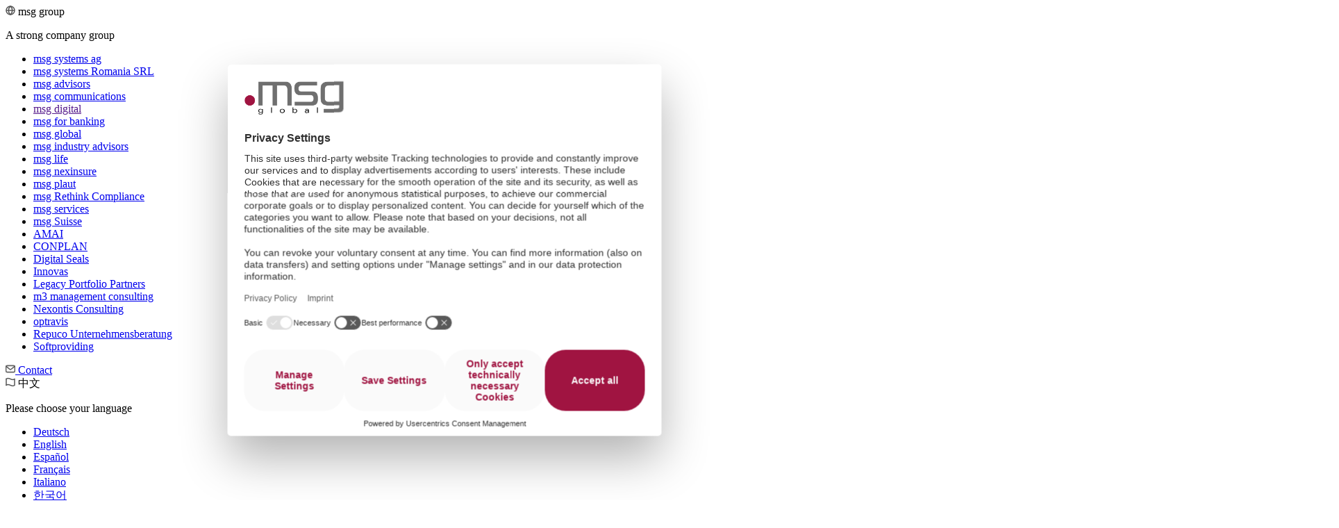

--- FILE ---
content_type: text/html;charset=UTF-8
request_url: https://www.msg-global.com/zh/company/partner
body_size: 22642
content:
<!DOCTYPE html>



<html xml:lang="zh" lang="zh">

<head>
    <title>Partner | msg global</title>

    <meta charset="utf-8">
    <meta name="viewport" content="width=device-width, initial-scale=1.0, viewport-fit=cover">

    <meta name="author" content="">
    <meta name="keywords" content="">
    <meta name="description" content="At msg global, we want to help companies achieve their highest performance goals. Teamwork is the key to making this happen, and this is why we collaborate with the best companies to deliver intelligent solutions. Through this cooperation, we bring multiple perspectives to the services and solutions we bring to market.">
    <meta name="robots" content="index,follow">

    <meta property="og:title" content="Partner | msg global">
    <meta property="og:description" content="At msg global, we want to help companies achieve their highest performance goals. Teamwork is the key to making this happen, and this is why we collaborate with the best companies to deliver intelligent solutions. Through this cooperation, we bring multiple perspectives to the services and solutions we bring to market.">
    <meta property="og:type" content="website">
    <meta property="og:locale" content="zh">
    <meta property="og:url" content="https://www.msg-global.com/zh/company/partner">

        <meta property="og:image" content="https://www.msg-global.com/.resources/msg-main-theme/webresources/images/default-og.jpg">

        <link rel="icon" href="/.resources/msg-main-theme/webresources/images/favicon.png" type="image/png" sizes="32x32">

    <link rel="canonical" href="https://www.msg-global.com/zh/company/partner">

            <link rel="alternate" href="https://www.msg-global.com/de/company/partner" hreflang="de"/>
            <link rel="alternate" href="https://www.msg-global.com/en/company/partner" hreflang="en"/>
            <link rel="alternate" href="https://www.msg-global.com/es/company/partner" hreflang="es"/>
            <link rel="alternate" href="https://www.msg-global.com/fr/company/partner" hreflang="fr"/>
            <link rel="alternate" href="https://www.msg-global.com/it/company/partner" hreflang="it"/>
            <link rel="alternate" href="https://www.msg-global.com/ko/company/partner" hreflang="ko"/>
            <link rel="alternate" href="https://www.msg-global.com/pt/company/partner" hreflang="pt"/>

    <link rel="alternate" href="https://www.msg-global.com/zh/company/partner" hreflang="zh"/>
    <link rel="alternate" href="https://www.msg-global.com/en/company/partner" hreflang="x-default"/>



    <link rel="preload"
          href="/.resources/msg-main-theme/webresources/fonts/carnac/carnac-regular.woff2"
          as="font"
          type="font/woff2"
          crossorigin="anonymous">

    <link rel="preload"
          href="/.resources/msg-main-theme/webresources/fonts/carnac/carnac-medium.woff2"
          as="font"
          type="font/woff2"
          crossorigin="anonymous">

    <link rel="preload"
          href="/.resources/msg-main-theme/webresources/fonts/carnac/carnac-bold.woff2"
          as="font"
          type="font/woff2"
          crossorigin="anonymous">

    <link rel="preload"
          href="/.resources/msg-main-theme/webresources/fonts/carnac/carnac-thin.woff2"
          as="font"
          type="font/woff2"
          crossorigin="anonymous">

    <link rel="preload"
          href="/.resources/msg-main-theme/webresources/fonts/carnac/carnac-light.woff2"
          as="font"
          type="font/woff2"
          crossorigin="anonymous">

    <link rel="preload"
          href="/.resources/msg-main-theme/webresources/fonts/carnac/carnac-black.woff2"
          as="font"
          type="font/woff2"
          crossorigin="anonymous">

        <link rel="stylesheet" href="/.resources/msg-main-theme/webresources/css/styles~2025-11-27-17-39-35-000~cache.css" media="all"/>
        <link rel="stylesheet" href="/.resources/msg-main-theme/webresources/css/fonts~2025-11-27-17-39-35-000~cache.css" media="all"/>


        <!-- BEGIN Usercentrics related code -->
        <link rel="preconnect" href="//web.cmp.usercentrics.eu">
        <link rel="preconnect" href="//privacy-proxy.usercentrics.eu">
        <link rel="preload" href="//web.cmp.usercentrics.eu/ui/loader.js" as="script">
        <link rel="preload" href="//privacy-proxy.usercentrics.eu/latest/uc-block.bundle.js" as="script">
        <script id="usercentrics-cmp" data-language="zh" src="https://web.cmp.usercentrics.eu/ui/loader.js" data-settings-id="mL8yAOndF" async></script>
        <script type="application/javascript"
                src="https://privacy-proxy.usercentrics.eu/latest/uc-block.bundle.js"></script>
        <script>
            // (optional) additional configs for the Smart Data Protector
            uc.reloadOnOptOut('BJz7qNsdj-7'); // reload page on YouTube opt-out
            uc.reloadOnOptOut('S1pcEj_jZX'); // reload page on Google Maps opt-out
            uc.reloadOnOptOut('BJ59EidsWQ'); // reload page on Google Tag Manager opt-out
            uc.reloadOnOptOut('HkPBYFofN'); // reload page on Google Fonts opt-out
            uc.reloadOnOptOut('HkocEodjb7'); // reload page on Google Analytics opt-out
            uc.reloadOnOptOut('6LdBYXdAl'); // reload page on yumpu opt-out
            uc.reloadOnOptOut('nhLMP6qX'); // reload page on podigee opt-out
            uc.reloadOnOptOut('Hko_qNsui-Q'); // reload page on reCAPTCHA opt-out
        </script>
        <!-- END Usercentrics related code -->


        <script src="/.resources/msg-main-theme/webresources/js/search-engine~2025-11-27-17-39-35-000~cache.js"></script>
        <script src="/.resources/msg-main-theme/webresources/js/mega-menu~2025-11-27-17-39-35-000~cache.js"></script>
        <script src="/.resources/msg-main-theme/webresources/js/customThemeColors~2025-11-27-17-39-35-000~cache.js"></script>
        <script src="/.resources/msg-main-theme/webresources/js/accessibility~2025-11-27-17-39-35-000~cache.js"></script>

</head>
<body>



<section class="top-head-wrapper">
    <div class="container">

        <div class="top-head-quicklinks">
                <div class="company-switch" tabindex="0" aria-haspopup="true" aria-expanded="false" role="button">
    <svg width="14" height="14" viewBox="0 0 14 14" fill="none" role="img" alt="" xmlns="http://www.w3.org/2000/svg">
        <path d="M7 13C10.3137 13 13 10.3137 13 7C13 3.68629 10.3137 1 7 1C3.68629 1 1 3.68629 1 7C1 10.3137 3.68629 13 7 13Z"
              stroke="#575757" stroke-width="1.5"/>
        <path d="M9.66671 7C9.66671 3 7.00004 1 7.00004 1C7.00004 1 4.33337 3 4.33337 7C4.33337 11 7.00004 13 7.00004 13C7.00004 13 9.66671 11 9.66671 7Z"
              stroke="#575757" stroke-width="1.5" stroke-linejoin="round"/>
        <path d="M13 7H1" stroke="#575757" stroke-width="1.5"/>
    </svg>
                    msg group
                    <div class="drop-company drop-content" aria-hidden="true">
                        <p>A strong company group</p>
                        <ul>
                                <li>        <a href="https://www.msg.group/en/" target="_self" role="" title=""
           aria-hidden="false" tabindex="">msg systems ag</a>
</li>
                                <li>        <a href="https://www.msg-systems.ro/en/" target="_blank" role="" title=""
           aria-hidden="false" tabindex="">msg systems Romania SRL</a>
</li>
                                <li>        <a href="https://advisors.msg.group/" target="_blank" role="" title=""
           aria-hidden="false" tabindex="">msg advisors</a>
</li>
                                <li>        <a href="https://www.msg.group/en/solutions/operations/services" target="_blank" role="" title=""
           aria-hidden="false" tabindex="">msg commu­ni­ca­tions</a>
</li>
                                <li>        <a href="" target="_self" role="" title=""
           aria-hidden="false" tabindex="">msg digital</a>
</li>
                                <li>        <a href="https://www.msgforbanking.de/" target="_blank" role="" title=""
           aria-hidden="false" tabindex="">msg for banking</a>
</li>
                                <li>        <a href="/zh/" target="_blank" role="" title=""
           aria-hidden="false" tabindex="">msg global</a>
</li>
                                <li>        <a href="https://www.msg-advisors.com/en" target="_blank" role="" title=""
           aria-hidden="false" tabindex="">msg industry advisors</a>
</li>
                                <li>        <a href="https://msg-insurance-suite.com/" target="_blank" role="" title=""
           aria-hidden="false" tabindex="">msg life</a>
</li>
                                <li>        <a href="https://msg-insurance-suite.com/about-msg-nexinsure-ag/" target="_blank" role="" title=""
           aria-hidden="false" tabindex="">msg nexinsure</a>
</li>
                                <li>        <a href="https://www.msg-plaut.com/en/" target="_blank" role="" title=""
           aria-hidden="false" tabindex="">msg plaut</a>
</li>
                                <li>        <a href="https://www.msg-compliance.de/" target="_blank" role="" title=""
           aria-hidden="false" tabindex="">msg Rethink Compli­ance</a>
</li>
                                <li>        <a href="https://www.msg.group/en/solutions/operations/services" target="_blank" role="" title=""
           aria-hidden="false" tabindex="">msg services</a>
</li>
                                <li>        <a href="https://www.msg.group/ch/" target="_blank" role="" title=""
           aria-hidden="false" tabindex="">msg Suisse</a>
</li>
                                <li>        <a href="https://www.am.ai/" target="_blank" role="" title=""
           aria-hidden="false" tabindex="">AMAI</a>
</li>
                                <li>        <a href="https://www.conplan.de/" target="_blank" role="" title=""
           aria-hidden="false" tabindex="">CONPLAN</a>
</li>
                                <li>        <a href="https://digitalseals.de/" target="_blank" role="" title=""
           aria-hidden="false" tabindex="">Digital Seals</a>
</li>
                                <li>        <a href="https://www.innovas.de" target="_blank" role="" title=""
           aria-hidden="false" tabindex="">Innovas</a>
</li>
                                <li>        <a href="https://www.lpp.eu/" target="_blank" role="" title=""
           aria-hidden="false" tabindex="">Legacy Port­folio Partners</a>
</li>
                                <li>        <a href="https://www.m3maco.com/" target="_blank" role="" title=""
           aria-hidden="false" tabindex="">m3 manage­ment consul­ting</a>
</li>
                                <li>        <a href="https://www.nexontis.com/" target="_blank" role="" title=""
           aria-hidden="false" tabindex="">Nexontis Consulting</a>
</li>
                                <li>        <a href="https://www.optravis.com/" target="_blank" role="" title=""
           aria-hidden="false" tabindex="">optravis</a>
</li>
                                <li>        <a href="https://www.repuco.at/en/home-en/" target="_blank" role="" title=""
           aria-hidden="false" tabindex="">Repuco Unternehmensberatung</a>
</li>
                                <li>        <a href="https://www.softproviding.com/de/" target="_blank" role="" title=""
           aria-hidden="false" tabindex="">Softproviding</a>
</li>
                        </ul>
                    </div>
                </div>
                <div class="contact-cta">
        <a href="mailto:hello@msg-global.com" target="_blank" role="" title=""
           aria-hidden="false" tabindex="">    <svg fill="#575757" width="14px" height="14px" viewBox="0 0 35.00 35.00" data-name="Layer 2" id="ee13b174-13f0-43ea-b921-f168b1054f8d" xmlns="http://www.w3.org/2000/svg" transform="rotate(0)" stroke="#575757" stroke-width="1.5"><g id="SVGRepo_bgCarrier" stroke-width="0"></g><g id="SVGRepo_tracerCarrier" stroke-linecap="round" stroke-linejoin="round"></g><g id="SVGRepo_iconCarrier"><path d="M29.384,30.381H5.615A5.372,5.372,0,0,1,.25,25.015V9.984A5.371,5.371,0,0,1,5.615,4.619H29.384A5.372,5.372,0,0,1,34.75,9.984V25.015A5.372,5.372,0,0,1,29.384,30.381ZM5.615,7.119A2.868,2.868,0,0,0,2.75,9.984V25.015a2.868,2.868,0,0,0,2.865,2.866H29.384a2.869,2.869,0,0,0,2.866-2.866V9.984a2.869,2.869,0,0,0-2.866-2.865Z"></path><path d="M17.486,20.865a4.664,4.664,0,0,1-2.9-.975L1.218,9.237A1.25,1.25,0,1,1,2.777,7.282L16.141,17.935a2.325,2.325,0,0,0,2.7-.007L32.04,7.287a1.249,1.249,0,1,1,1.569,1.945L20.414,19.873A4.675,4.675,0,0,1,17.486,20.865Z"></path></g></svg>
                        Contact
</a>
                </div>
                <div class="language-switch" tabindex="0" aria-haspopup="true" aria-expanded="false" role="button">
    <svg width="14" height="14" viewBox="0 0 14 14" fill="none" role="img" alt=""
         xmlns="http://www.w3.org/2000/svg">
        <path d="M1 11.3926V8.77707V2.49976" stroke="#575757" stroke-width="1.5" stroke-linecap="round"
              stroke-linejoin="round"/>
        <path d="M1 2.49984C1 2.49984 3.25 0.624837 7 2.49984C10.75 4.37484 13 2.49984 13 2.49984V11.4998C13 11.4998 10.75 13.3748 7 11.4998C3.25 9.62483 1 11.4998 1 11.4998"
              stroke="#575757" stroke-width="1.5" stroke-linecap="round" stroke-linejoin="round"/>
    </svg>
                    中文
                    <div class="drop-language drop-content" aria-hidden="true">
                        <p>Please choose your language</p>
                        <ul>
                                        <li><a href="/de/company/partner">Deutsch</a></li>
                                        <li><a href="/en/company/partner">English</a></li>
                                        <li><a href="/es/company/partner">Español</a></li>
                                        <li><a href="/fr/company/partner">Français</a></li>
                                        <li><a href="/it/company/partner">Italiano</a></li>
                                        <li><a href="/ko/company/partner">한국어</a></li>
                                        <li><a href="/pt/company/partner">Português</a></li>
                                        <li>中文</li>
                        </ul>
                    </div>
                </div>
        </div>
    </div>
</section>

        <div class="navArea">
            <header>
                <div class="container">
                        <div class="logo-wrapper">
                            <a href="/zh/">
        <img src="/.imaging/default/dam/Allgemein/Unternehmen-logos/msg/logo_msg_global_RGB_490x165px.png/jcr:content.png"
                    alt="Logo"
                    title="Vorschaubild 490x165px"
             class=""
             fetchpriority=""
        />
                            </a>
                        </div>
                    <nav class="desk-menu">
            <ul>
                        <li>
                                <a data-dropdown="19b11249-43e5-431c-aeb1-09be70c5a0a2"
                                   data-children="true"
                                   class="menu-item"
                                   href="/zh/solutions"
                                   target="">
                                    解决方案
                                </a>
                        </li>
                        <li>
                                <a data-dropdown="42434fe5-fa39-45ab-864f-e1fc25de1e87"
                                   data-children="true"
                                   class="menu-item"
                                   href="/zh/industries"
                                   target="">
                                    Industries
                                </a>
                        </li>
                        <li>
                                <a data-dropdown="98ede984-c401-47ad-9c94-0d94ba088a4e"
                                   data-children="true"
                                   class="menu-item"
                                   href="/zh/services"
                                   target="">
                                    Services
                                </a>
                        </li>
                        <li>
                                <a data-dropdown="8aa20b92-e3bf-47ca-bfcc-53d5e482f86c"
                                   data-children="true"
                                   class="menu-item"
                                   href="/zh/company/about-us"
                                   target="_self">
                                    About us
                                </a>
                        </li>
                        <li>
                                <a data-dropdown="65d5d6f7-de53-44a0-8d46-623225ee4b9e"
                                   data-children="true"
                                   class="menu-item"
                                   href="/zh/locations"
                                   target="">
                                    Locations
                                </a>
                        </li>
            </ul>
                    </nav>
                    <nav class="mobile-menu">
            <ul class="flyout-list">
                    <li class="first-stage">
                            <a href="/zh/solutions"
                               target="">
                                解决方案
                            </a>
            <ul >
                    <li >
                            <a href="/zh/solutions/agribusiness-manufacturing"
                               target="">
                                Agribusiness &amp; Manufacturing
                            </a>
            <ul >
                    <li >
                            <a href="/zh/solutions/agribusiness-manufacturing/sap-dairy-management-by-msg"
                               target="">
                                SAP Dairy Management by msg
                            </a>
                    </li>
                    <li >
                            <a href="/zh/solutions/agribusiness-manufacturing/sap-meat-fish-management-by-msg"
                               target="">
                                SAP Meat and Fish Management by msg
                            </a>
                    </li>
                    <li >
                            <a href="/zh/solutions/agribusiness-manufacturing/msg-agri-for-sap-cloud-erp"
                               target="">
                                msg Agri for SAP Cloud ERP
                            </a>
                    </li>
                    <li >
                            <a href="/zh/solutions/agribusiness-manufacturing/digital-farmer"
                               target="">
                                Digital Farmer
                            </a>
                    </li>
                    <li >
                            <a href="/zh/solutions/agribusiness-manufacturing/sap-rural-sourcing-management"
                               target="">
                                SAP Rural Sourcing Management
                            </a>
                    </li>
            </ul>
                    </li>
                    <li >
                            <a href="/zh/solutions/ai-and-advanced-analytics"
                               target="">
                                AI and Advanced Analytics
                            </a>
            <ul >
                    <li >
                            <a href="/zh/solutions/ai-and-advanced-analytics/augmented-mobility-index"
                               target="">
                                Augmented Mobility Index
                            </a>
                    </li>
                    <li >
                            <a href="/zh/solutions/ai-and-advanced-analytics/event-data-retrieval"
                               target="">
                                Event Data Retrieval
                            </a>
                    </li>
                    <li >
                            <a href="/zh/solutions/ai-and-advanced-analytics/msg-iota-analytics-platform"
                               target="">
                                msg.IoTA Analytics Platform
                            </a>
                    </li>
            </ul>
                    </li>
                    <li >
                            <a href="/zh/solutions/sap-profitability-and-performance-management"
                               target="">
                                SAP Profitability and Performance Management
                            </a>
            <ul >
                    <li >
                            <a href="/zh/solutions/sap-profitability-and-performance-management/sap-papm-profitability-and-cost-allocation"
                               target="">
                                SAP PAPM Profitability and Cost Allocation
                            </a>
                    </li>
                    <li >
                            <a href="/zh/solutions/sap-profitability-and-performance-management/sap-papm-dynamic-planning-and-analysis"
                               target="">
                                SAP PAPM Dynamic Planning and Analysis
                            </a>
                    </li>
                    <li >
                            <a href="/zh/solutions/sap-profitability-and-performance-management/sap-papm-beps-2-pillar-2"
                               target="">
                                SAP PaPM for BEPS 2.0 Pillar 2
                            </a>
                    </li>
                    <li >
                            <a href="/zh/solutions/sap-profitability-and-performance-management/sap-papm-operational-transfer-pricing"
                               target="">
                                SAP PaPM for Operational Transfer Pricing
                            </a>
                    </li>
            </ul>
                    </li>
                    <li >
                            <a href="/zh/solutions/sustainability-solutions"
                               target="">
                                Sustainability Solutions
                            </a>
            <ul >
                    <li >
                            <a href="/zh/solutions/sustainability-solutions/msg-greenwashing-detector"
                               target="">
                                msg Greenwashing Detector
                            </a>
                    </li>
                    <li >
                            <a href="/zh/solutions/sustainability-solutions/sap-sustainability-control-tower"
                               target="">
                                SAP Sustainability Control Tower
                            </a>
                    </li>
                    <li >
                            <a href="/zh/solutions/sustainability-solutions/sap-sustainability-footprint-management"
                               target="">
                                SAP Sustainability Footprint Management
                            </a>
                    </li>
                    <li >
                            <a href="/zh/solutions/sustainability-solutions/esrs-content-package"
                               target="">
                                ESRS Content Package
                            </a>
                    </li>
                    <li >
                            <a href="/zh/solutions/sustainability-solutions/sap-sustainability-survey-portal"
                               target="">
                                Sustainability Survey Portal
                            </a>
                    </li>
            </ul>
                    </li>
                    <li >
                            <a href="/zh/solutions/financial-products-subledger"
                               target="">
                                Financial Products Subledger
                            </a>
            <ul >
                    <li >
                            <a href="/zh/solutions/financial-products-subledger/fpsl-banking-services"
                               target="">
                                FPSL Banking Services
                            </a>
                    </li>
                    <li >
                            <a href="/zh/solutions/financial-products-subledger/fpsl-insurance-services"
                               target="">
                                FPSL Insurance Services
                            </a>
            <ul >
                    <li >
                            <a href="/zh/solutions/financial-products-subledger/fpsl-insurance-services/fpsl-long-duration-target-improvement"
                               target="">
                                FPSL Long Duration Target Improvement
                            </a>
                    </li>
                    <li >
                            <a href="/zh/solutions/financial-products-subledger/fpsl-insurance-services/fpsl-enablement-program"
                               target="">
                                FPSL Enablement Program
                            </a>
                    </li>
                    <li >
                            <a href="/zh/solutions/financial-products-subledger/fpsl-insurance-services/fpsl-application-management-services-ams"
                               target="">
                                FPSL Application Management Services (AMS)
                            </a>
                    </li>
                    <li >
                            <a href="/zh/solutions/financial-products-subledger/fpsl-insurance-services/fpsl-technical-system-services"
                               target="">
                                FPSL Technical System Services
                            </a>
                    </li>
                    <li >
                            <a href="/zh/solutions/financial-products-subledger/fpsl-insurance-services/fpsl-eco-delivery-ifrs17-subledger"
                               target="">
                                FPSL Eco Delivery IFRS17 Subledger
                            </a>
                    </li>
                    <li >
                            <a href="/zh/solutions/financial-products-subledger/fpsl-insurance-services/strategies-for-test-data-preparation"
                               target="">
                                Strategies for test data preparation
                            </a>
                    </li>
            </ul>
                    </li>
            </ul>
                    </li>
                    <li >
                            <a href="/zh/solutions/insurance-solutions"
                               target="">
                                Insurance solutions
                            </a>
            <ul >
                    <li >
                            <a href="/zh/solutions/insurance-solutions/msg-pia"
                               target="">
                                msg PIA
                            </a>
                    </li>
                    <li >
                            <a href="/zh/solutions/insurance-solutions/msg-life"
                               target="">
                                msg Life 
                            </a>
                    </li>
                    <li >
                            <a href="/zh/solutions/insurance-solutions/msg-paw"
                               target="">
                                msg.PAW
                            </a>
                    </li>
                    <li >
                            <a href="/zh/solutions/insurance-solutions/sap-incentive-management"
                               target="">
                                SAP Incentive Management
                            </a>
                    </li>
                    <li >
                            <a href="/zh/solutions/insurance-solutions/msg-s4-insurance-public-cloud"
                               target="">
                                msg S4 Insurance Public Cloud
                            </a>
                    </li>
            </ul>
                    </li>
                    <li >
                            <a href="/zh/solutions/sap-collections-and-disbursements"
                               target="">
                                SAP Collections and Disbursements
                            </a>
                    </li>
            </ul>
                    </li>
                    <li class="first-stage">
                            <a href="/zh/industries"
                               target="">
                                Industries
                            </a>
            <ul >
                    <li >
                            <a href="/zh/solutions/agribusiness-manufacturing"
                               target="_self">
                                Agribusiness &amp; Manufacturing
                            </a>
                    </li>
                    <li >
                            <a href="/zh/industries/insurance"
                               target="">
                                Insurance
                            </a>
                    </li>
                    <li >
                            <a href="/zh/industries/reinsurance"
                               target="">
                                Reinsurance
                            </a>
                    </li>
                    <li >
                            <a href="/zh/industries/banking"
                               target="">
                                Banking
                            </a>
                    </li>
                    <li >
                            <a href="https://www.msg.group/en/industries/automotive"
                               target="_blank">
                                Automotive
                            </a>
                    </li>
            </ul>
                    </li>
                    <li class="first-stage">
                            <a href="/zh/services"
                               target="">
                                Services
                            </a>
            <ul >
                    <li >
                            <a href="/zh/services/end-to-end-insurance"
                               target="">
                                End-to-end Insurance
                            </a>
                    </li>
                    <li >
                            <a href="/zh/services/sap-s4hana-transformation-services"
                               target="">
                                SAP S4HANA Transformation Services
                            </a>
                    </li>
                    <li >
                            <a href="/zh/services/sap-business-technology-platform-btp"
                               target="">
                                SAP Business Technology Platform
                            </a>
            <ul >
                    <li >
                            <a href="/zh/services/sap-business-technology-platform-btp/sap-btp-migrate-to-integration-suite"
                               target="">
                                Migrate to SAP Integration Suite
                            </a>
                    </li>
            </ul>
                    </li>
                    <li >
                            <a href="/zh/services/business-technology-services"
                               target="">
                                Business Technology Services
                            </a>
                    </li>
                    <li >
                            <a href="/zh/services/business-analytics-services"
                               target="">
                                Business Analytics Services
                            </a>
                    </li>
                    <li >
                            <a href="/zh/services/sustainability-advisory-services"
                               target="">
                                Sustainability Advisory Services
                            </a>
                    </li>
            </ul>
                    </li>
                    <li class="first-stage">
                            <a href="/zh/company/about-us"
                               target="_self">
                                About us
                            </a>
            <ul >
                    <li >
                            <a href="/zh/company/about-us"
                               target="">
                                About us
                            </a>
                    </li>
                    <li >
                            <a href="/zh/company/partner"
                               target="">
                                Partner
                            </a>
                    </li>
                    <li >
                            <a href="/zh/company/customer-stories"
                               target="">
                                Customer Stories
                            </a>
            <ul >
                    <li >
                            <a href="/zh/company/customer-stories/arca-assicurazioni"
                               target="">
                                Arca Assicurazioni
                            </a>
                    </li>
                    <li >
                            <a href="/zh/company/customer-stories/ayalon"
                               target="">
                                Ayalon Insurance
                            </a>
                    </li>
                    <li >
                            <a href="/zh/company/customer-stories/eldon-c-stutsman"
                               target="">
                                Eldon C. Stutsman, Inc.
                            </a>
                    </li>
                    <li >
                            <a href="/zh/company/customer-stories/fonterra"
                               target="">
                                Fonterra
                            </a>
                    </li>
                    <li >
                            <a href="/zh/company/customer-stories/gen-re"
                               target="">
                                Gen Re
                            </a>
                    </li>
                    <li >
                            <a href="/zh/company/customer-stories/groupe-adp"
                               target="">
                                Groupe ADP
                            </a>
                    </li>
                    <li >
                            <a href="/zh/company/customer-stories/haleon"
                               target="">
                                Haleon
                            </a>
                    </li>
                    <li >
                            <a href="/zh/company/customer-stories/hk-foods"
                               target="">
                                HK Foods
                            </a>
                    </li>
                    <li >
                            <a href="/zh/company/customer-stories/hpb"
                               target="">
                                HPB
                            </a>
                    </li>
                    <li >
                            <a href="/zh/company/customer-stories/luminor"
                               target="">
                                Luminor
                            </a>
                    </li>
                    <li >
                            <a href="/zh/company/customer-stories/makstil"
                               target="">
                                Makstil
                            </a>
                    </li>
                    <li >
                            <a href="/zh/company/customer-stories/northern-trust"
                               target="">
                                Northern Trust
                            </a>
                    </li>
                    <li >
                            <a href="/zh/company/customer-stories/postfinance"
                               target="">
                                PostFinance
                            </a>
                    </li>
                    <li >
                            <a href="/zh/company/customer-stories/res"
                               target="">
                                RES
                            </a>
                    </li>
                    <li >
                            <a href="/zh/company/customer-stories/sompo"
                               target="">
                                SOMPO
                            </a>
                    </li>
                    <li >
                            <a href="/zh/company/customer-stories/sura"
                               target="">
                                Sura Re
                            </a>
                    </li>
                    <li >
                            <a href="/zh/company/customer-stories/vkb"
                               target="">
                                VKB
                            </a>
                    </li>
            </ul>
                    </li>
                    <li >
                            <a href="/zh/company/newsroom"
                               target="">
                                Newsroom
                            </a>
                    </li>
                    <li >
                            <a href="/zh/company/blog"
                               target="">
                                Blog
                            </a>
                    </li>
                    <li >
                            <a href="/zh/company/events"
                               target="">
                                Events
                            </a>
                    </li>
                    <li >
                            <a href="/zh/company/corporate-social-responsibility"
                               target="">
                                Corporate Social Responsibility
                            </a>
                    </li>
                    <li >
                            <a href="https://careers.msg-global.com/"
                               target="_blank">
                                Careers
                            </a>
                    </li>
            </ul>
                    </li>
                    <li class="first-stage">
                            <a href="/zh/locations"
                               target="">
                                Locations
                            </a>
            <ul >
                    <li >
                            <a href="/zh/locations"
                               target="_self">
                                Americas
                            </a>
            <ul >
                    <li >
                            <a href="/zh/locations/americas/brasil"
                               target="">
                                Brasil
                            </a>
                    </li>
                    <li >
                            <a href="/zh/locations/americas/canada"
                               target="">
                                Canada
                            </a>
                    </li>
                    <li >
                            <a href="/zh/locations/americas/mexico"
                               target="">
                                Mexico
                            </a>
                    </li>
                    <li >
                            <a href="/zh/locations/americas/united-states"
                               target="">
                                United States
                            </a>
                    </li>
            </ul>
                    </li>
                    <li >
                            <a href="/zh/locations"
                               target="_self">
                                Africa
                            </a>
            <ul >
                    <li >
                            <a href="/zh/locations/africa/south-africa"
                               target="">
                                South Africa
                            </a>
                    </li>
            </ul>
                    </li>
                    <li >
                            <a href="/zh/locations"
                               target="_self">
                                Asia Pacific
                            </a>
            <ul >
                    <li >
                            <a href="/zh/locations/asia-pacific/australia"
                               target="">
                                Australia
                            </a>
                    </li>
                    <li >
                            <a href="/zh/locations/asia-pacific/china"
                               target="">
                                China
                            </a>
                    </li>
                    <li >
                            <a href="/zh/locations/asia-pacific/india"
                               target="">
                                India
                            </a>
                    </li>
                    <li >
                            <a href="/zh/locations/asia-pacific/japan"
                               target="">
                                Japan
                            </a>
                    </li>
                    <li >
                            <a href="/zh/locations/asia-pacific/korea"
                               target="">
                                Korea
                            </a>
                    </li>
                    <li >
                            <a href="/zh/locations/asia-pacific/philippines"
                               target="">
                                Philippines
                            </a>
                    </li>
                    <li >
                            <a href="/zh/locations/asia-pacific/singapore"
                               target="">
                                Singapore
                            </a>
                    </li>
            </ul>
                    </li>
                    <li >
                            <a href="/zh/locations"
                               target="_self">
                                Europe
                            </a>
            <ul >
                    <li >
                            <a href="/zh/locations/europe/benelux-and-nordic"
                               target="">
                                Benelux &amp; Nordic
                            </a>
                    </li>
                    <li >
                            <a href="/zh/locations/europe/bulgaria"
                               target="">
                                Bulgaria
                            </a>
                    </li>
                    <li >
                            <a href="/zh/locations/europe/croatia"
                               target="">
                                Croatia
                            </a>
                    </li>
                    <li >
                            <a href="/zh/locations/europe/france"
                               target="">
                                France
                            </a>
                    </li>
                    <li >
                            <a href="/zh/locations/europe/germany"
                               target="">
                                Germany
                            </a>
                    </li>
                    <li >
                            <a href="/zh/locations/europe/italy"
                               target="">
                                Italy
                            </a>
                    </li>
                    <li >
                            <a href="/zh/locations/europe/portugal"
                               target="">
                                Portugal
                            </a>
                    </li>
                    <li >
                            <a href="/zh/locations/europe/serbia"
                               target="">
                                Serbia
                            </a>
                    </li>
                    <li >
                            <a href="/zh/locations/europe/spain"
                               target="">
                                Spain
                            </a>
                    </li>
                    <li >
                            <a href="/zh/locations/europe/switzerland"
                               target="">
                                Switzerland
                            </a>
                    </li>
                    <li >
                            <a href="/zh/locations/europe/uk-and-ireland"
                               target="">
                                UK &amp; Ireland
                            </a>
                    </li>
                    <li >
                            <a href="/zh/locations/europe/nexontis-germany"
                               target="">
                                Nexontis Germany
                            </a>
                    </li>
                    <li >
                            <a href="/zh/locations/europe/nexontis-poland"
                               target="">
                                Nexontis Poland
                            </a>
                    </li>
            </ul>
                    </li>
            </ul>
                    </li>
            </ul>
                    </nav>

                    <div class="mobile-menu-wrapper">
                        <label class="menu-icon" for="burger">
                            <input type="checkbox" id="burger">
                            <span></span>
                            <span></span>
                            <span></span>
                            <span class="visually-hidden">Mobile menu</span>
                        </label>
                    </div>

                            <div class="search-wrapper">
                                <div class="search-form">
                                    <script async
                                            src="https://cse.google.com/cse.js?cx=008713724272979132764:my8dpz6zqho&language=zh"></script>
                                        <div class="gcse-searchbox-only" data-resultsUrl="/zh/search"
                                             data-autoCompleteValidLanguages="zh"
                                             data-lr="lang_zh"
                                             data-as_sitesearch="msg-global.com"></div>
                                </div>
                            </div>
                </div>
            </header>

            <div class="mega-menu-wrapper">
                <div class="container">
                    <div class="menu-wrapper" id="19b11249-43e5-431c-aeb1-09be70c5a0a2">
                        <div class="menu-inside-wrapper">
                            <div class="submenu-wrapper">
            <div class="menu-column" id="menu-column-19b11249-43e5-431c-aeb1-09be70c5a0a2">
                <div class="column-header">
                    <p>解决方案</p>
                </div>
                <div class="column-content">
                    <ul>
                                <li id="nav-item-d93f33cd-9954-41ac-af73-d8b95ba08ff0" class="nav-item"
                                    data-menu-id="menu-column-d93f33cd-9954-41ac-af73-d8b95ba08ff0">
                                        <a href="/zh/solutions/agribusiness-manufacturing" target="">Agribusiness &amp; Manufacturing</a>
                                </li>
                                <li id="nav-item-12d97bbc-285c-4bb2-ac80-11f1e25a65cd" class="nav-item"
                                    data-menu-id="menu-column-12d97bbc-285c-4bb2-ac80-11f1e25a65cd">
                                        <a href="/zh/solutions/ai-and-advanced-analytics" target="">AI and Advanced Analytics</a>
                                </li>
                                <li id="nav-item-62d43a68-2a9e-4d10-ade9-928b580308e9" class="nav-item"
                                    data-menu-id="menu-column-62d43a68-2a9e-4d10-ade9-928b580308e9">
                                        <a href="/zh/solutions/sap-profitability-and-performance-management" target="">SAP Profitability and Performance Management</a>
                                </li>
                                <li id="nav-item-6d78ce09-8dcd-40e8-a599-97f378eb3c36" class="nav-item"
                                    data-menu-id="menu-column-6d78ce09-8dcd-40e8-a599-97f378eb3c36">
                                        <a href="/zh/solutions/sustainability-solutions" target="">Sustainability Solutions</a>
                                </li>
                                <li id="nav-item-7a379af6-de22-4822-8613-a2538dcfea43" class="nav-item"
                                    data-menu-id="menu-column-7a379af6-de22-4822-8613-a2538dcfea43">
                                        <a href="/zh/solutions/financial-products-subledger" target="">Financial Products Subledger</a>
                                </li>
                                <li id="nav-item-ccb9e182-f8d4-4c22-949d-4819bafa4bd8" class="nav-item"
                                    data-menu-id="menu-column-ccb9e182-f8d4-4c22-949d-4819bafa4bd8">
                                        <a href="/zh/solutions/insurance-solutions" target="">Insurance solutions</a>
                                </li>
                                <li id="nav-item-aac009e1-310f-4072-be15-af9926bd4e6f" class="nav-item"
                                    data-menu-id="menu-column-aac009e1-310f-4072-be15-af9926bd4e6f">
                                        <a href="/zh/solutions/sap-collections-and-disbursements" target="">SAP Collections and Disbursements</a>
                                </li>
                    </ul>
                </div>
            </div>
            <div class="menu-column" id="menu-column-d93f33cd-9954-41ac-af73-d8b95ba08ff0">
                <div class="column-header">
                    <p>Agribusiness &amp; Manufacturing</p>
                </div>
                <div class="column-content">
                    <ul>
                                <li id="nav-item-af3f4833-af44-4942-ae0f-cf462431ee0a" class="nav-item"
                                    data-menu-id="menu-column-af3f4833-af44-4942-ae0f-cf462431ee0a">
                                        <a href="/zh/solutions/agribusiness-manufacturing/sap-dairy-management-by-msg" target="">SAP Dairy Management by msg</a>
                                </li>
                                <li id="nav-item-79b95430-c6fc-44b6-8071-b8db0bb99d88" class="nav-item"
                                    data-menu-id="menu-column-79b95430-c6fc-44b6-8071-b8db0bb99d88">
                                        <a href="/zh/solutions/agribusiness-manufacturing/sap-meat-fish-management-by-msg" target="">SAP Meat and Fish Management by msg</a>
                                </li>
                                <li id="nav-item-526ebc0c-7294-42e7-bbb4-d4519ea7e810" class="nav-item"
                                    data-menu-id="menu-column-526ebc0c-7294-42e7-bbb4-d4519ea7e810">
                                        <a href="/zh/solutions/agribusiness-manufacturing/msg-agri-for-sap-cloud-erp" target="">msg Agri for SAP Cloud ERP</a>
                                </li>
                                <li id="nav-item-171a7a42-5987-4a13-913d-035416fd0617" class="nav-item"
                                    data-menu-id="menu-column-171a7a42-5987-4a13-913d-035416fd0617">
                                        <a href="/zh/solutions/agribusiness-manufacturing/digital-farmer" target="">Digital Farmer</a>
                                </li>
                                <li id="nav-item-3a9599c4-d0d7-4380-bd12-062f81ea490f" class="nav-item"
                                    data-menu-id="menu-column-3a9599c4-d0d7-4380-bd12-062f81ea490f">
                                        <a href="/zh/solutions/agribusiness-manufacturing/sap-rural-sourcing-management" target="">SAP Rural Sourcing Management</a>
                                </li>
                    </ul>
                </div>
            </div>
            <div class="menu-column" id="menu-column-12d97bbc-285c-4bb2-ac80-11f1e25a65cd">
                <div class="column-header">
                    <p>AI and Advanced Analytics</p>
                </div>
                <div class="column-content">
                    <ul>
                                <li id="nav-item-c152a6d4-f1f1-4b0f-89c9-147ecb7b8571" class="nav-item"
                                    data-menu-id="menu-column-c152a6d4-f1f1-4b0f-89c9-147ecb7b8571">
                                        <a href="/zh/solutions/ai-and-advanced-analytics/augmented-mobility-index" target="">Augmented Mobility Index</a>
                                </li>
                                <li id="nav-item-cff2e453-3ca5-48e8-8300-13cb149b81ed" class="nav-item"
                                    data-menu-id="menu-column-cff2e453-3ca5-48e8-8300-13cb149b81ed">
                                        <a href="/zh/solutions/ai-and-advanced-analytics/event-data-retrieval" target="">Event Data Retrieval</a>
                                </li>
                                <li id="nav-item-05d994db-9c6d-4cb9-a3b3-77953bf62581" class="nav-item"
                                    data-menu-id="menu-column-05d994db-9c6d-4cb9-a3b3-77953bf62581">
                                        <a href="/zh/solutions/ai-and-advanced-analytics/msg-iota-analytics-platform" target="">msg.IoTA Analytics Platform</a>
                                </li>
                    </ul>
                </div>
            </div>
            <div class="menu-column" id="menu-column-62d43a68-2a9e-4d10-ade9-928b580308e9">
                <div class="column-header">
                    <p>SAP Profitability and Performance Management</p>
                </div>
                <div class="column-content">
                    <ul>
                                <li id="nav-item-2cf08c4f-39f0-4291-a202-8055e329cb25" class="nav-item"
                                    data-menu-id="menu-column-2cf08c4f-39f0-4291-a202-8055e329cb25">
                                        <a href="/zh/solutions/sap-profitability-and-performance-management/sap-papm-profitability-and-cost-allocation" target="">SAP PAPM Profitability and Cost Allocation</a>
                                </li>
                                <li id="nav-item-46363bd0-ca4a-43c2-bf98-c6f49d7fdcc1" class="nav-item"
                                    data-menu-id="menu-column-46363bd0-ca4a-43c2-bf98-c6f49d7fdcc1">
                                        <a href="/zh/solutions/sap-profitability-and-performance-management/sap-papm-dynamic-planning-and-analysis" target="">SAP PAPM Dynamic Planning and Analysis</a>
                                </li>
                                <li id="nav-item-82695b06-aa84-45ed-8ef8-b662ff25b2a3" class="nav-item"
                                    data-menu-id="menu-column-82695b06-aa84-45ed-8ef8-b662ff25b2a3">
                                        <a href="/zh/solutions/sap-profitability-and-performance-management/sap-papm-beps-2-pillar-2" target="">SAP PaPM for BEPS 2.0 Pillar 2</a>
                                </li>
                                <li id="nav-item-0b41a128-b58e-45c1-a8e5-e5e829e034cc" class="nav-item"
                                    data-menu-id="menu-column-0b41a128-b58e-45c1-a8e5-e5e829e034cc">
                                        <a href="/zh/solutions/sap-profitability-and-performance-management/sap-papm-operational-transfer-pricing" target="">SAP PaPM for Operational Transfer Pricing</a>
                                </li>
                    </ul>
                </div>
            </div>
            <div class="menu-column" id="menu-column-6d78ce09-8dcd-40e8-a599-97f378eb3c36">
                <div class="column-header">
                    <p>Sustainability Solutions</p>
                </div>
                <div class="column-content">
                    <ul>
                                <li id="nav-item-09f52bb4-c0c4-4d38-aded-a75ea66ddec2" class="nav-item"
                                    data-menu-id="menu-column-09f52bb4-c0c4-4d38-aded-a75ea66ddec2">
                                        <a href="/zh/solutions/sustainability-solutions/msg-greenwashing-detector" target="">msg Greenwashing Detector</a>
                                </li>
                                <li id="nav-item-973df7e2-f714-45f7-b649-09d71a0a365b" class="nav-item"
                                    data-menu-id="menu-column-973df7e2-f714-45f7-b649-09d71a0a365b">
                                        <a href="/zh/solutions/sustainability-solutions/sap-sustainability-control-tower" target="">SAP Sustainability Control Tower</a>
                                </li>
                                <li id="nav-item-a36d812e-2720-4aed-81e9-9e87463ad42c" class="nav-item"
                                    data-menu-id="menu-column-a36d812e-2720-4aed-81e9-9e87463ad42c">
                                        <a href="/zh/solutions/sustainability-solutions/sap-sustainability-footprint-management" target="">SAP Sustainability Footprint Management</a>
                                </li>
                                <li id="nav-item-2e553d1e-b713-4b98-b47e-eeb94860dd5c" class="nav-item"
                                    data-menu-id="menu-column-2e553d1e-b713-4b98-b47e-eeb94860dd5c">
                                        <a href="/zh/solutions/sustainability-solutions/esrs-content-package" target="">ESRS Content Package</a>
                                </li>
                                <li id="nav-item-6b8171e0-1531-409e-9e72-a80c7e748998" class="nav-item"
                                    data-menu-id="menu-column-6b8171e0-1531-409e-9e72-a80c7e748998">
                                        <a href="/zh/solutions/sustainability-solutions/sap-sustainability-survey-portal" target="">Sustainability Survey Portal</a>
                                </li>
                    </ul>
                </div>
            </div>
            <div class="menu-column" id="menu-column-7a379af6-de22-4822-8613-a2538dcfea43">
                <div class="column-header">
                    <p>Financial Products Subledger</p>
                </div>
                <div class="column-content">
                    <ul>
                                <li id="nav-item-32a24a2a-9e0a-4d83-8c11-5dd102c8757f" class="nav-item"
                                    data-menu-id="menu-column-32a24a2a-9e0a-4d83-8c11-5dd102c8757f">
                                        <a href="/zh/solutions/financial-products-subledger/fpsl-banking-services" target="">FPSL Banking Services</a>
                                </li>
                                <li id="nav-item-43bffeeb-cb04-4653-8222-92cc9a7ca2db" class="nav-item"
                                    data-menu-id="menu-column-43bffeeb-cb04-4653-8222-92cc9a7ca2db">
                                        <a href="/zh/solutions/financial-products-subledger/fpsl-insurance-services" target="">FPSL Insurance Services</a>
                                </li>
                    </ul>
                </div>
            </div>
            <div class="menu-column" id="menu-column-43bffeeb-cb04-4653-8222-92cc9a7ca2db">
                <div class="column-header">
                    <p>FPSL Insurance Services</p>
                </div>
                <div class="column-content">
                    <ul>
                                <li id="nav-item-cb50fc1e-510c-4ca2-a44d-35eff79a0ea1" class="nav-item"
                                    data-menu-id="menu-column-cb50fc1e-510c-4ca2-a44d-35eff79a0ea1">
                                        <a href="/zh/solutions/financial-products-subledger/fpsl-insurance-services/fpsl-long-duration-target-improvement" target="">FPSL Long Duration Target Improvement</a>
                                </li>
                                <li id="nav-item-5014b965-b538-4ebf-bb89-d18968ded071" class="nav-item"
                                    data-menu-id="menu-column-5014b965-b538-4ebf-bb89-d18968ded071">
                                        <a href="/zh/solutions/financial-products-subledger/fpsl-insurance-services/fpsl-enablement-program" target="">FPSL Enablement Program</a>
                                </li>
                                <li id="nav-item-da934b6f-da4c-4106-9c94-d536518a332b" class="nav-item"
                                    data-menu-id="menu-column-da934b6f-da4c-4106-9c94-d536518a332b">
                                        <a href="/zh/solutions/financial-products-subledger/fpsl-insurance-services/fpsl-application-management-services-ams" target="">FPSL Application Management Services (AMS)</a>
                                </li>
                                <li id="nav-item-aae1f113-b797-4149-8a87-0c2b80fbd637" class="nav-item"
                                    data-menu-id="menu-column-aae1f113-b797-4149-8a87-0c2b80fbd637">
                                        <a href="/zh/solutions/financial-products-subledger/fpsl-insurance-services/fpsl-technical-system-services" target="">FPSL Technical System Services</a>
                                </li>
                                <li id="nav-item-e8b7b5ea-f433-4c88-ac17-c2b4620a7308" class="nav-item"
                                    data-menu-id="menu-column-e8b7b5ea-f433-4c88-ac17-c2b4620a7308">
                                        <a href="/zh/solutions/financial-products-subledger/fpsl-insurance-services/fpsl-eco-delivery-ifrs17-subledger" target="">FPSL Eco Delivery IFRS17 Subledger</a>
                                </li>
                                <li id="nav-item-538c12a6-bb28-4d4e-bf34-a229bbf07fc5" class="nav-item"
                                    data-menu-id="menu-column-538c12a6-bb28-4d4e-bf34-a229bbf07fc5">
                                        <a href="/zh/solutions/financial-products-subledger/fpsl-insurance-services/strategies-for-test-data-preparation" target="">Strategies for test data preparation</a>
                                </li>
                    </ul>
                </div>
            </div>
            <div class="menu-column" id="menu-column-ccb9e182-f8d4-4c22-949d-4819bafa4bd8">
                <div class="column-header">
                    <p>Insurance solutions</p>
                </div>
                <div class="column-content">
                    <ul>
                                <li id="nav-item-c0d5c324-f9ac-416a-b288-e219d2e3aa76" class="nav-item"
                                    data-menu-id="menu-column-c0d5c324-f9ac-416a-b288-e219d2e3aa76">
                                        <a href="/zh/solutions/insurance-solutions/msg-pia" target="">msg PIA</a>
                                </li>
                                <li id="nav-item-dde8c64c-b8fb-4d2f-a94d-2b3eaefaac3f" class="nav-item"
                                    data-menu-id="menu-column-dde8c64c-b8fb-4d2f-a94d-2b3eaefaac3f">
                                        <a href="/zh/solutions/insurance-solutions/msg-life" target="">msg Life </a>
                                </li>
                                <li id="nav-item-8cf94e24-6ddf-4a42-ac84-a29cc78250df" class="nav-item"
                                    data-menu-id="menu-column-8cf94e24-6ddf-4a42-ac84-a29cc78250df">
                                        <a href="/zh/solutions/insurance-solutions/msg-paw" target="">msg.PAW</a>
                                </li>
                                <li id="nav-item-f736d745-1b9e-486e-a50c-2481a695ebda" class="nav-item"
                                    data-menu-id="menu-column-f736d745-1b9e-486e-a50c-2481a695ebda">
                                        <a href="/zh/solutions/insurance-solutions/sap-incentive-management" target="">SAP Incentive Management</a>
                                </li>
                                <li id="nav-item-7aaf8a08-1a8b-4e88-83e2-a921bae1eea4" class="nav-item"
                                    data-menu-id="menu-column-7aaf8a08-1a8b-4e88-83e2-a921bae1eea4">
                                        <a href="/zh/solutions/insurance-solutions/msg-s4-insurance-public-cloud" target="">msg S4 Insurance Public Cloud</a>
                                </li>
                    </ul>
                </div>
            </div>
                            </div>
                            <div class="topic-wrapper">
        <div class="topic-column" id="topic-column-19b11249-43e5-431c-aeb1-09be70c5a0a2">
        </div>
                    <div class="topic-column" id="topic-column-d93f33cd-9954-41ac-af73-d8b95ba08ff0">
                    </div>
                    <div class="topic-column" id="topic-column-12d97bbc-285c-4bb2-ac80-11f1e25a65cd">
                    </div>
                    <div class="topic-column" id="topic-column-62d43a68-2a9e-4d10-ade9-928b580308e9">
                    </div>
                    <div class="topic-column" id="topic-column-6d78ce09-8dcd-40e8-a599-97f378eb3c36">
                    </div>
                    <div class="topic-column" id="topic-column-7a379af6-de22-4822-8613-a2538dcfea43">
                    </div>
                    <div class="topic-column" id="topic-column-ccb9e182-f8d4-4c22-949d-4819bafa4bd8">
                    </div>
                    <div class="topic-column" id="topic-column-aac009e1-310f-4072-be15-af9926bd4e6f">
                    </div>
        <div class="topic-column" id="topic-column-d93f33cd-9954-41ac-af73-d8b95ba08ff0">
        </div>
                    <div class="topic-column" id="topic-column-af3f4833-af44-4942-ae0f-cf462431ee0a">
                    </div>
                    <div class="topic-column" id="topic-column-79b95430-c6fc-44b6-8071-b8db0bb99d88">
                    </div>
                    <div class="topic-column" id="topic-column-526ebc0c-7294-42e7-bbb4-d4519ea7e810">
        <div class="topic-header">
            <p>msg.Agri for SAP Cloud ERP</p>
        </div>
                    </div>
                    <div class="topic-column" id="topic-column-171a7a42-5987-4a13-913d-035416fd0617">
        <div class="topic-header">
            <p>msg.Agri for SAP Cloud ERP</p>
        </div>
                    </div>
                    <div class="topic-column" id="topic-column-3a9599c4-d0d7-4380-bd12-062f81ea490f">
                    </div>
        <div class="topic-column" id="topic-column-12d97bbc-285c-4bb2-ac80-11f1e25a65cd">
        </div>
                    <div class="topic-column" id="topic-column-c152a6d4-f1f1-4b0f-89c9-147ecb7b8571">
                    </div>
                    <div class="topic-column" id="topic-column-cff2e453-3ca5-48e8-8300-13cb149b81ed">
                    </div>
                    <div class="topic-column" id="topic-column-05d994db-9c6d-4cb9-a3b3-77953bf62581">
                    </div>
        <div class="topic-column" id="topic-column-62d43a68-2a9e-4d10-ade9-928b580308e9">
        </div>
                    <div class="topic-column" id="topic-column-2cf08c4f-39f0-4291-a202-8055e329cb25">
                    </div>
                    <div class="topic-column" id="topic-column-46363bd0-ca4a-43c2-bf98-c6f49d7fdcc1">
                    </div>
                    <div class="topic-column" id="topic-column-82695b06-aa84-45ed-8ef8-b662ff25b2a3">
                    </div>
                    <div class="topic-column" id="topic-column-0b41a128-b58e-45c1-a8e5-e5e829e034cc">
                    </div>
        <div class="topic-column" id="topic-column-6d78ce09-8dcd-40e8-a599-97f378eb3c36">
        </div>
                    <div class="topic-column" id="topic-column-09f52bb4-c0c4-4d38-aded-a75ea66ddec2">
                    </div>
                    <div class="topic-column" id="topic-column-973df7e2-f714-45f7-b649-09d71a0a365b">
                    </div>
                    <div class="topic-column" id="topic-column-a36d812e-2720-4aed-81e9-9e87463ad42c">
                    </div>
                    <div class="topic-column" id="topic-column-2e553d1e-b713-4b98-b47e-eeb94860dd5c">
                    </div>
                    <div class="topic-column" id="topic-column-6b8171e0-1531-409e-9e72-a80c7e748998">
                    </div>
        <div class="topic-column" id="topic-column-7a379af6-de22-4822-8613-a2538dcfea43">
        </div>
                    <div class="topic-column" id="topic-column-32a24a2a-9e0a-4d83-8c11-5dd102c8757f">
                    </div>
                    <div class="topic-column" id="topic-column-43bffeeb-cb04-4653-8222-92cc9a7ca2db">
                    </div>
        <div class="topic-column" id="topic-column-43bffeeb-cb04-4653-8222-92cc9a7ca2db">
        </div>
                    <div class="topic-column" id="topic-column-cb50fc1e-510c-4ca2-a44d-35eff79a0ea1">
                    </div>
                    <div class="topic-column" id="topic-column-5014b965-b538-4ebf-bb89-d18968ded071">
                    </div>
                    <div class="topic-column" id="topic-column-da934b6f-da4c-4106-9c94-d536518a332b">
                    </div>
                    <div class="topic-column" id="topic-column-aae1f113-b797-4149-8a87-0c2b80fbd637">
                    </div>
                    <div class="topic-column" id="topic-column-e8b7b5ea-f433-4c88-ac17-c2b4620a7308">
                    </div>
                    <div class="topic-column" id="topic-column-538c12a6-bb28-4d4e-bf34-a229bbf07fc5">
                    </div>
        <div class="topic-column" id="topic-column-ccb9e182-f8d4-4c22-949d-4819bafa4bd8">
        </div>
                    <div class="topic-column" id="topic-column-c0d5c324-f9ac-416a-b288-e219d2e3aa76">
                    </div>
                    <div class="topic-column" id="topic-column-dde8c64c-b8fb-4d2f-a94d-2b3eaefaac3f">
                    </div>
                    <div class="topic-column" id="topic-column-8cf94e24-6ddf-4a42-ac84-a29cc78250df">
                    </div>
                    <div class="topic-column" id="topic-column-f736d745-1b9e-486e-a50c-2481a695ebda">
                    </div>
                    <div class="topic-column" id="topic-column-7aaf8a08-1a8b-4e88-83e2-a921bae1eea4">
                    </div>
                            </div>
                        </div>
                    </div>
                    <div class="menu-wrapper" id="42434fe5-fa39-45ab-864f-e1fc25de1e87">
                        <div class="menu-inside-wrapper">
                            <div class="submenu-wrapper">
            <div class="menu-column" id="menu-column-42434fe5-fa39-45ab-864f-e1fc25de1e87">
                <div class="column-header">
                    <p>Industries</p>
                </div>
                <div class="column-content">
                    <ul>
                                <li id="nav-item-9b5a9591-410f-4877-b5d8-27fd500408d4" class="nav-item"
                                    data-menu-id="menu-column-9b5a9591-410f-4877-b5d8-27fd500408d4">
                                        <a href="/zh/solutions/agribusiness-manufacturing" target="_self">Agribusiness &amp; Manufacturing</a>
                                </li>
                                <li id="nav-item-f3666523-f12e-4964-a857-e3005e25659c" class="nav-item"
                                    data-menu-id="menu-column-f3666523-f12e-4964-a857-e3005e25659c">
                                        <a href="/zh/industries/insurance" target="">Insurance</a>
                                </li>
                                <li id="nav-item-b3f4a667-b3e7-4ecc-93cc-963f587a2539" class="nav-item"
                                    data-menu-id="menu-column-b3f4a667-b3e7-4ecc-93cc-963f587a2539">
                                        <a href="/zh/industries/reinsurance" target="">Reinsurance</a>
                                </li>
                                <li id="nav-item-38402dd1-1435-4551-bac5-9054441f76bb" class="nav-item"
                                    data-menu-id="menu-column-38402dd1-1435-4551-bac5-9054441f76bb">
                                        <a href="/zh/industries/banking" target="">Banking</a>
                                </li>
                                <li id="nav-item-1264db15-63c2-4bc9-bcf8-cc92e4c13006" class="nav-item"
                                    data-menu-id="menu-column-1264db15-63c2-4bc9-bcf8-cc92e4c13006">
                                        <a href="https://www.msg.group/en/industries/automotive" target="_blank">Automotive</a>
                                </li>
                    </ul>
                </div>
            </div>
                            </div>
                            <div class="topic-wrapper">
        <div class="topic-column" id="topic-column-42434fe5-fa39-45ab-864f-e1fc25de1e87">
        </div>
                    <div class="topic-column" id="topic-column-9b5a9591-410f-4877-b5d8-27fd500408d4">
                    </div>
                    <div class="topic-column" id="topic-column-f3666523-f12e-4964-a857-e3005e25659c">
                    </div>
                    <div class="topic-column" id="topic-column-b3f4a667-b3e7-4ecc-93cc-963f587a2539">
                    </div>
                    <div class="topic-column" id="topic-column-38402dd1-1435-4551-bac5-9054441f76bb">
                    </div>
                    <div class="topic-column" id="topic-column-1264db15-63c2-4bc9-bcf8-cc92e4c13006">
                    </div>
                            </div>
                        </div>
                    </div>
                    <div class="menu-wrapper" id="98ede984-c401-47ad-9c94-0d94ba088a4e">
                        <div class="menu-inside-wrapper">
                            <div class="submenu-wrapper">
            <div class="menu-column" id="menu-column-98ede984-c401-47ad-9c94-0d94ba088a4e">
                <div class="column-header">
                    <p>Services</p>
                </div>
                <div class="column-content">
                    <ul>
                                <li id="nav-item-cb919e0c-8e1d-4fb1-ae93-c6350b9a4d53" class="nav-item"
                                    data-menu-id="menu-column-cb919e0c-8e1d-4fb1-ae93-c6350b9a4d53">
                                        <a href="/zh/services/end-to-end-insurance" target="">End-to-end Insurance</a>
                                </li>
                                <li id="nav-item-dc41587f-ec66-4dbf-bc67-09ecaa1bc8c3" class="nav-item"
                                    data-menu-id="menu-column-dc41587f-ec66-4dbf-bc67-09ecaa1bc8c3">
                                        <a href="/zh/services/sap-s4hana-transformation-services" target="">SAP S4HANA Transformation Services</a>
                                </li>
                                <li id="nav-item-66f4b17f-1a94-42ad-9263-7cfb4abaacb6" class="nav-item"
                                    data-menu-id="menu-column-66f4b17f-1a94-42ad-9263-7cfb4abaacb6">
                                        <a href="/zh/services/sap-business-technology-platform-btp" target="">SAP Business Technology Platform</a>
                                </li>
                                <li id="nav-item-4c2c9950-b91f-49ee-8cb5-bd9047291412" class="nav-item"
                                    data-menu-id="menu-column-4c2c9950-b91f-49ee-8cb5-bd9047291412">
                                        <a href="/zh/services/business-technology-services" target="">Business Technology Services</a>
                                </li>
                                <li id="nav-item-f34041c3-859f-4c3d-9d12-10f1023c906d" class="nav-item"
                                    data-menu-id="menu-column-f34041c3-859f-4c3d-9d12-10f1023c906d">
                                        <a href="/zh/services/business-analytics-services" target="">Business Analytics Services</a>
                                </li>
                                <li id="nav-item-94ac270c-052c-4364-a824-9a429c6e351d" class="nav-item"
                                    data-menu-id="menu-column-94ac270c-052c-4364-a824-9a429c6e351d">
                                        <a href="/zh/services/sustainability-advisory-services" target="">Sustainability Advisory Services</a>
                                </li>
                    </ul>
                </div>
            </div>
            <div class="menu-column" id="menu-column-66f4b17f-1a94-42ad-9263-7cfb4abaacb6">
                <div class="column-header">
                    <p>SAP Business Technology Platform</p>
                </div>
                <div class="column-content">
                    <ul>
                                <li id="nav-item-1563c5be-bcb2-4299-812c-485ed2cc0391" class="nav-item"
                                    data-menu-id="menu-column-1563c5be-bcb2-4299-812c-485ed2cc0391">
                                        <a href="/zh/services/sap-business-technology-platform-btp/sap-btp-migrate-to-integration-suite" target="">Migrate to SAP Integration Suite</a>
                                </li>
                    </ul>
                </div>
            </div>
                            </div>
                            <div class="topic-wrapper">
        <div class="topic-column" id="topic-column-98ede984-c401-47ad-9c94-0d94ba088a4e">
        </div>
                    <div class="topic-column" id="topic-column-cb919e0c-8e1d-4fb1-ae93-c6350b9a4d53">
                    </div>
                    <div class="topic-column" id="topic-column-dc41587f-ec66-4dbf-bc67-09ecaa1bc8c3">
                    </div>
                    <div class="topic-column" id="topic-column-66f4b17f-1a94-42ad-9263-7cfb4abaacb6">
                    </div>
                    <div class="topic-column" id="topic-column-4c2c9950-b91f-49ee-8cb5-bd9047291412">
                    </div>
                    <div class="topic-column" id="topic-column-f34041c3-859f-4c3d-9d12-10f1023c906d">
                    </div>
                    <div class="topic-column" id="topic-column-94ac270c-052c-4364-a824-9a429c6e351d">
                    </div>
        <div class="topic-column" id="topic-column-66f4b17f-1a94-42ad-9263-7cfb4abaacb6">
        </div>
                    <div class="topic-column" id="topic-column-1563c5be-bcb2-4299-812c-485ed2cc0391">
                    </div>
                            </div>
                        </div>
                    </div>
                    <div class="menu-wrapper" id="8aa20b92-e3bf-47ca-bfcc-53d5e482f86c">
                        <div class="menu-inside-wrapper">
                            <div class="submenu-wrapper">
            <div class="menu-column" id="menu-column-8aa20b92-e3bf-47ca-bfcc-53d5e482f86c">
                <div class="column-header">
                    <p>About us</p>
                </div>
                <div class="column-content">
                    <ul>
                                <li id="nav-item-548fbdbe-ddf2-40ba-83b5-d4af1e111517" class="nav-item"
                                    data-menu-id="menu-column-548fbdbe-ddf2-40ba-83b5-d4af1e111517">
                                        <a href="/zh/company/about-us" target="">About us</a>
                                </li>
                                <li id="nav-item-7f7e0626-7250-4d46-95a6-f813809a0f83" class="nav-item"
                                    data-menu-id="menu-column-7f7e0626-7250-4d46-95a6-f813809a0f83">
                                        <a href="/zh/company/partner" target="">Partner</a>
                                </li>
                                <li id="nav-item-a9462346-5b96-496d-9811-4b8ff62e4998" class="nav-item"
                                    data-menu-id="menu-column-a9462346-5b96-496d-9811-4b8ff62e4998">
                                        <a href="/zh/company/customer-stories" target="">Customer Stories</a>
                                </li>
                                <li id="nav-item-dbd6b17e-f618-4030-9311-17a996e2f39a" class="nav-item"
                                    data-menu-id="menu-column-dbd6b17e-f618-4030-9311-17a996e2f39a">
                                        <a href="/zh/company/newsroom" target="">Newsroom</a>
                                </li>
                                <li id="nav-item-f76d3d98-7392-4c4b-8516-572907af4584" class="nav-item"
                                    data-menu-id="menu-column-f76d3d98-7392-4c4b-8516-572907af4584">
                                        <a href="/zh/company/blog" target="">Blog</a>
                                </li>
                                <li id="nav-item-8ae336b1-49a5-46aa-8e48-06417eee374d" class="nav-item"
                                    data-menu-id="menu-column-8ae336b1-49a5-46aa-8e48-06417eee374d">
                                        <a href="/zh/company/events" target="">Events</a>
                                </li>
                                <li id="nav-item-faa2be5f-bca0-4323-979d-c7a478170887" class="nav-item"
                                    data-menu-id="menu-column-faa2be5f-bca0-4323-979d-c7a478170887">
                                        <a href="/zh/company/corporate-social-responsibility" target="">Corporate Social Responsibility</a>
                                </li>
                                <li id="nav-item-e1470ef7-c2c0-4080-9b5c-d4a66c0e0b37" class="nav-item"
                                    data-menu-id="menu-column-e1470ef7-c2c0-4080-9b5c-d4a66c0e0b37">
                                        <a href="https://careers.msg-global.com/" target="_blank">Careers</a>
                                </li>
                    </ul>
                </div>
            </div>
            <div class="menu-column" id="menu-column-a9462346-5b96-496d-9811-4b8ff62e4998">
                <div class="column-header">
                    <p>Customer Stories</p>
                </div>
                <div class="column-content">
                    <ul>
                                <li id="nav-item-51dd5e8d-d8da-4ebd-ac70-fd16b75492fa" class="nav-item"
                                    data-menu-id="menu-column-51dd5e8d-d8da-4ebd-ac70-fd16b75492fa">
                                        <a href="/zh/company/customer-stories/arca-assicurazioni" target="">Arca Assicurazioni</a>
                                </li>
                                <li id="nav-item-78dd4f84-5ae7-4ae8-a607-2c8c973c1dc3" class="nav-item"
                                    data-menu-id="menu-column-78dd4f84-5ae7-4ae8-a607-2c8c973c1dc3">
                                        <a href="/zh/company/customer-stories/ayalon" target="">Ayalon Insurance</a>
                                </li>
                                <li id="nav-item-2af7b78f-8247-45dd-b35d-2665f3f8ee15" class="nav-item"
                                    data-menu-id="menu-column-2af7b78f-8247-45dd-b35d-2665f3f8ee15">
                                        <a href="/zh/company/customer-stories/eldon-c-stutsman" target="">Eldon C. Stutsman, Inc.</a>
                                </li>
                                <li id="nav-item-95da1fc7-1050-4b1b-9884-d97146b6be4a" class="nav-item"
                                    data-menu-id="menu-column-95da1fc7-1050-4b1b-9884-d97146b6be4a">
                                        <a href="/zh/company/customer-stories/fonterra" target="">Fonterra</a>
                                </li>
                                <li id="nav-item-07390c80-2660-48de-8ebe-e45e90ca6fba" class="nav-item"
                                    data-menu-id="menu-column-07390c80-2660-48de-8ebe-e45e90ca6fba">
                                        <a href="/zh/company/customer-stories/gen-re" target="">Gen Re</a>
                                </li>
                                <li id="nav-item-71626bb5-7970-4577-a3fe-37a92e9dabe6" class="nav-item"
                                    data-menu-id="menu-column-71626bb5-7970-4577-a3fe-37a92e9dabe6">
                                        <a href="/zh/company/customer-stories/groupe-adp" target="">Groupe ADP</a>
                                </li>
                                <li id="nav-item-2759842e-8ca6-4cd9-8cf0-6bb90b4dfec0" class="nav-item"
                                    data-menu-id="menu-column-2759842e-8ca6-4cd9-8cf0-6bb90b4dfec0">
                                        <a href="/zh/company/customer-stories/haleon" target="">Haleon</a>
                                </li>
                                <li id="nav-item-87c63e37-b35c-4e0d-aa42-275ff61eb4b1" class="nav-item"
                                    data-menu-id="menu-column-87c63e37-b35c-4e0d-aa42-275ff61eb4b1">
                                        <a href="/zh/company/customer-stories/hk-foods" target="">HK Foods</a>
                                </li>
                                <li id="nav-item-68b0195b-4a6e-401d-af9b-f27e734bca1b" class="nav-item"
                                    data-menu-id="menu-column-68b0195b-4a6e-401d-af9b-f27e734bca1b">
                                        <a href="/zh/company/customer-stories/hpb" target="">HPB</a>
                                </li>
                                <li id="nav-item-3a0e0e5f-9a7a-43fa-97c4-c618f55b4073" class="nav-item"
                                    data-menu-id="menu-column-3a0e0e5f-9a7a-43fa-97c4-c618f55b4073">
                                        <a href="/zh/company/customer-stories/luminor" target="">Luminor</a>
                                </li>
                                <li id="nav-item-434fff2f-6ff9-4d84-bf92-c2ac1cb8295c" class="nav-item"
                                    data-menu-id="menu-column-434fff2f-6ff9-4d84-bf92-c2ac1cb8295c">
                                        <a href="/zh/company/customer-stories/makstil" target="">Makstil</a>
                                </li>
                                <li id="nav-item-15c4422e-5573-4081-845e-97863ace89d7" class="nav-item"
                                    data-menu-id="menu-column-15c4422e-5573-4081-845e-97863ace89d7">
                                        <a href="/zh/company/customer-stories/northern-trust" target="">Northern Trust</a>
                                </li>
                                <li id="nav-item-a60d6619-7d22-4880-b5a4-b535732e0e69" class="nav-item"
                                    data-menu-id="menu-column-a60d6619-7d22-4880-b5a4-b535732e0e69">
                                        <a href="/zh/company/customer-stories/postfinance" target="">PostFinance</a>
                                </li>
                                <li id="nav-item-b5618db4-dece-4744-94fe-85b5bf81d169" class="nav-item"
                                    data-menu-id="menu-column-b5618db4-dece-4744-94fe-85b5bf81d169">
                                        <a href="/zh/company/customer-stories/res" target="">RES</a>
                                </li>
                                <li id="nav-item-33bfddd5-6146-4aae-99ef-cf906cae6af5" class="nav-item"
                                    data-menu-id="menu-column-33bfddd5-6146-4aae-99ef-cf906cae6af5">
                                        <a href="/zh/company/customer-stories/sompo" target="">SOMPO</a>
                                </li>
                                <li id="nav-item-b537c5f2-6121-4a30-8f38-4b5038a1fdaa" class="nav-item"
                                    data-menu-id="menu-column-b537c5f2-6121-4a30-8f38-4b5038a1fdaa">
                                        <a href="/zh/company/customer-stories/sura" target="">Sura Re</a>
                                </li>
                                <li id="nav-item-5dc7849e-2351-435d-b6fd-35ddd35e7385" class="nav-item"
                                    data-menu-id="menu-column-5dc7849e-2351-435d-b6fd-35ddd35e7385">
                                        <a href="/zh/company/customer-stories/vkb" target="">VKB</a>
                                </li>
                    </ul>
                </div>
            </div>
                            </div>
                            <div class="topic-wrapper">
        <div class="topic-column" id="topic-column-8aa20b92-e3bf-47ca-bfcc-53d5e482f86c">
        </div>
                    <div class="topic-column" id="topic-column-548fbdbe-ddf2-40ba-83b5-d4af1e111517">
                    </div>
                    <div class="topic-column" id="topic-column-7f7e0626-7250-4d46-95a6-f813809a0f83">
                    </div>
                    <div class="topic-column" id="topic-column-a9462346-5b96-496d-9811-4b8ff62e4998">
                    </div>
                    <div class="topic-column" id="topic-column-dbd6b17e-f618-4030-9311-17a996e2f39a">
                    </div>
                    <div class="topic-column" id="topic-column-f76d3d98-7392-4c4b-8516-572907af4584">
                    </div>
                    <div class="topic-column" id="topic-column-8ae336b1-49a5-46aa-8e48-06417eee374d">
                    </div>
                    <div class="topic-column" id="topic-column-faa2be5f-bca0-4323-979d-c7a478170887">
                    </div>
                    <div class="topic-column" id="topic-column-e1470ef7-c2c0-4080-9b5c-d4a66c0e0b37">
                    </div>
        <div class="topic-column" id="topic-column-a9462346-5b96-496d-9811-4b8ff62e4998">
        </div>
                    <div class="topic-column" id="topic-column-51dd5e8d-d8da-4ebd-ac70-fd16b75492fa">
                    </div>
                    <div class="topic-column" id="topic-column-78dd4f84-5ae7-4ae8-a607-2c8c973c1dc3">
                    </div>
                    <div class="topic-column" id="topic-column-2af7b78f-8247-45dd-b35d-2665f3f8ee15">
                    </div>
                    <div class="topic-column" id="topic-column-95da1fc7-1050-4b1b-9884-d97146b6be4a">
                    </div>
                    <div class="topic-column" id="topic-column-07390c80-2660-48de-8ebe-e45e90ca6fba">
                    </div>
                    <div class="topic-column" id="topic-column-71626bb5-7970-4577-a3fe-37a92e9dabe6">
                    </div>
                    <div class="topic-column" id="topic-column-2759842e-8ca6-4cd9-8cf0-6bb90b4dfec0">
                    </div>
                    <div class="topic-column" id="topic-column-87c63e37-b35c-4e0d-aa42-275ff61eb4b1">
                    </div>
                    <div class="topic-column" id="topic-column-68b0195b-4a6e-401d-af9b-f27e734bca1b">
                    </div>
                    <div class="topic-column" id="topic-column-3a0e0e5f-9a7a-43fa-97c4-c618f55b4073">
                    </div>
                    <div class="topic-column" id="topic-column-434fff2f-6ff9-4d84-bf92-c2ac1cb8295c">
                    </div>
                    <div class="topic-column" id="topic-column-15c4422e-5573-4081-845e-97863ace89d7">
                    </div>
                    <div class="topic-column" id="topic-column-a60d6619-7d22-4880-b5a4-b535732e0e69">
                    </div>
                    <div class="topic-column" id="topic-column-b5618db4-dece-4744-94fe-85b5bf81d169">
                    </div>
                    <div class="topic-column" id="topic-column-33bfddd5-6146-4aae-99ef-cf906cae6af5">
                    </div>
                    <div class="topic-column" id="topic-column-b537c5f2-6121-4a30-8f38-4b5038a1fdaa">
                    </div>
                    <div class="topic-column" id="topic-column-5dc7849e-2351-435d-b6fd-35ddd35e7385">
                    </div>
                            </div>
                        </div>
                    </div>
                    <div class="menu-wrapper" id="65d5d6f7-de53-44a0-8d46-623225ee4b9e">
                        <div class="menu-inside-wrapper">
                            <div class="submenu-wrapper">
            <div class="menu-column" id="menu-column-65d5d6f7-de53-44a0-8d46-623225ee4b9e">
                <div class="column-header">
                    <p>Locations</p>
                </div>
                <div class="column-content">
                    <ul>
                                <li id="nav-item-50c3a0a6-5bc8-48da-a7cd-8fc77de2eba3" class="nav-item"
                                    data-menu-id="menu-column-50c3a0a6-5bc8-48da-a7cd-8fc77de2eba3">
                                        <a href="/zh/locations" target="_self">Americas</a>
                                </li>
                                <li id="nav-item-98e6e575-bf5d-4da7-810f-3bdb5f299ad9" class="nav-item"
                                    data-menu-id="menu-column-98e6e575-bf5d-4da7-810f-3bdb5f299ad9">
                                        <a href="/zh/locations" target="_self">Africa</a>
                                </li>
                                <li id="nav-item-15e5bfcc-a3fb-46d1-bdd7-c1f6f9ae973f" class="nav-item"
                                    data-menu-id="menu-column-15e5bfcc-a3fb-46d1-bdd7-c1f6f9ae973f">
                                        <a href="/zh/locations" target="_self">Asia Pacific</a>
                                </li>
                                <li id="nav-item-3d5d90f2-d59b-47cd-a95e-985852a66b87" class="nav-item"
                                    data-menu-id="menu-column-3d5d90f2-d59b-47cd-a95e-985852a66b87">
                                        <a href="/zh/locations" target="_self">Europe</a>
                                </li>
                    </ul>
                </div>
            </div>
            <div class="menu-column" id="menu-column-50c3a0a6-5bc8-48da-a7cd-8fc77de2eba3">
                <div class="column-header">
                    <p>Americas</p>
                </div>
                <div class="column-content">
                    <ul>
                                <li id="nav-item-48a963d9-1991-4c1f-8192-c19f560f92ae" class="nav-item"
                                    data-menu-id="menu-column-48a963d9-1991-4c1f-8192-c19f560f92ae">
                                        <a href="/zh/locations/americas/brasil" target="">Brasil</a>
                                </li>
                                <li id="nav-item-82513b1e-70f8-4e48-8395-e11998fe5c44" class="nav-item"
                                    data-menu-id="menu-column-82513b1e-70f8-4e48-8395-e11998fe5c44">
                                        <a href="/zh/locations/americas/canada" target="">Canada</a>
                                </li>
                                <li id="nav-item-81649d08-6cd4-448e-bcb1-be4d6996e634" class="nav-item"
                                    data-menu-id="menu-column-81649d08-6cd4-448e-bcb1-be4d6996e634">
                                        <a href="/zh/locations/americas/mexico" target="">Mexico</a>
                                </li>
                                <li id="nav-item-e84b3aad-4bcc-43e9-9f99-878e19b76f6a" class="nav-item"
                                    data-menu-id="menu-column-e84b3aad-4bcc-43e9-9f99-878e19b76f6a">
                                        <a href="/zh/locations/americas/united-states" target="">United States</a>
                                </li>
                    </ul>
                </div>
            </div>
            <div class="menu-column" id="menu-column-98e6e575-bf5d-4da7-810f-3bdb5f299ad9">
                <div class="column-header">
                    <p>Africa</p>
                </div>
                <div class="column-content">
                    <ul>
                                <li id="nav-item-5d47d69d-bd5d-4d49-8990-c5d288c791f4" class="nav-item"
                                    data-menu-id="menu-column-5d47d69d-bd5d-4d49-8990-c5d288c791f4">
                                        <a href="/zh/locations/africa/south-africa" target="">South Africa</a>
                                </li>
                    </ul>
                </div>
            </div>
            <div class="menu-column" id="menu-column-15e5bfcc-a3fb-46d1-bdd7-c1f6f9ae973f">
                <div class="column-header">
                    <p>Asia Pacific</p>
                </div>
                <div class="column-content">
                    <ul>
                                <li id="nav-item-644df640-6ae6-4ee5-b0c7-11aa89913e57" class="nav-item"
                                    data-menu-id="menu-column-644df640-6ae6-4ee5-b0c7-11aa89913e57">
                                        <a href="/zh/locations/asia-pacific/australia" target="">Australia</a>
                                </li>
                                <li id="nav-item-751c71cf-ad19-4deb-a10f-d9b688c8fd04" class="nav-item"
                                    data-menu-id="menu-column-751c71cf-ad19-4deb-a10f-d9b688c8fd04">
                                        <a href="/zh/locations/asia-pacific/china" target="">China</a>
                                </li>
                                <li id="nav-item-1a407466-6890-4fa4-8d56-e4c978acd21f" class="nav-item"
                                    data-menu-id="menu-column-1a407466-6890-4fa4-8d56-e4c978acd21f">
                                        <a href="/zh/locations/asia-pacific/india" target="">India</a>
                                </li>
                                <li id="nav-item-ac71d24a-2027-4875-84e2-7d711b32d628" class="nav-item"
                                    data-menu-id="menu-column-ac71d24a-2027-4875-84e2-7d711b32d628">
                                        <a href="/zh/locations/asia-pacific/japan" target="">Japan</a>
                                </li>
                                <li id="nav-item-0fa40ce2-2929-4983-93ee-40f02880263a" class="nav-item"
                                    data-menu-id="menu-column-0fa40ce2-2929-4983-93ee-40f02880263a">
                                        <a href="/zh/locations/asia-pacific/korea" target="">Korea</a>
                                </li>
                                <li id="nav-item-e55643a8-2b31-4293-b377-38edb066f032" class="nav-item"
                                    data-menu-id="menu-column-e55643a8-2b31-4293-b377-38edb066f032">
                                        <a href="/zh/locations/asia-pacific/philippines" target="">Philippines</a>
                                </li>
                                <li id="nav-item-94c0e7b9-61be-45b9-b636-9a2b7e2cf8ee" class="nav-item"
                                    data-menu-id="menu-column-94c0e7b9-61be-45b9-b636-9a2b7e2cf8ee">
                                        <a href="/zh/locations/asia-pacific/singapore" target="">Singapore</a>
                                </li>
                    </ul>
                </div>
            </div>
            <div class="menu-column" id="menu-column-3d5d90f2-d59b-47cd-a95e-985852a66b87">
                <div class="column-header">
                    <p>Europe</p>
                </div>
                <div class="column-content">
                    <ul>
                                <li id="nav-item-f71d54d4-ea02-4f44-8881-8dbc40827db3" class="nav-item"
                                    data-menu-id="menu-column-f71d54d4-ea02-4f44-8881-8dbc40827db3">
                                        <a href="/zh/locations/europe/benelux-and-nordic" target="">Benelux &amp; Nordic</a>
                                </li>
                                <li id="nav-item-6e19dd7b-fe31-45d8-bc8e-0219fd537534" class="nav-item"
                                    data-menu-id="menu-column-6e19dd7b-fe31-45d8-bc8e-0219fd537534">
                                        <a href="/zh/locations/europe/bulgaria" target="">Bulgaria</a>
                                </li>
                                <li id="nav-item-2ceba6e6-80e5-462c-9718-9aaae655f960" class="nav-item"
                                    data-menu-id="menu-column-2ceba6e6-80e5-462c-9718-9aaae655f960">
                                        <a href="/zh/locations/europe/croatia" target="">Croatia</a>
                                </li>
                                <li id="nav-item-46f20128-2386-4f5d-81b1-a3fc3085815e" class="nav-item"
                                    data-menu-id="menu-column-46f20128-2386-4f5d-81b1-a3fc3085815e">
                                        <a href="/zh/locations/europe/france" target="">France</a>
                                </li>
                                <li id="nav-item-5b47c8a3-b6b5-4d58-8805-3a6303924608" class="nav-item"
                                    data-menu-id="menu-column-5b47c8a3-b6b5-4d58-8805-3a6303924608">
                                        <a href="/zh/locations/europe/germany" target="">Germany</a>
                                </li>
                                <li id="nav-item-cb137ec4-8962-422d-9f80-34724f819b41" class="nav-item"
                                    data-menu-id="menu-column-cb137ec4-8962-422d-9f80-34724f819b41">
                                        <a href="/zh/locations/europe/italy" target="">Italy</a>
                                </li>
                                <li id="nav-item-b666ad78-748c-4f56-9b5b-68fa63d64f0b" class="nav-item"
                                    data-menu-id="menu-column-b666ad78-748c-4f56-9b5b-68fa63d64f0b">
                                        <a href="/zh/locations/europe/portugal" target="">Portugal</a>
                                </li>
                                <li id="nav-item-93450417-b5cc-4d0f-98b7-acb09b59f70b" class="nav-item"
                                    data-menu-id="menu-column-93450417-b5cc-4d0f-98b7-acb09b59f70b">
                                        <a href="/zh/locations/europe/serbia" target="">Serbia</a>
                                </li>
                                <li id="nav-item-12a4034f-c43b-40a8-a0fe-1ba5fae71222" class="nav-item"
                                    data-menu-id="menu-column-12a4034f-c43b-40a8-a0fe-1ba5fae71222">
                                        <a href="/zh/locations/europe/spain" target="">Spain</a>
                                </li>
                                <li id="nav-item-3644c9bb-03c8-4e28-943d-1448bf39535e" class="nav-item"
                                    data-menu-id="menu-column-3644c9bb-03c8-4e28-943d-1448bf39535e">
                                        <a href="/zh/locations/europe/switzerland" target="">Switzerland</a>
                                </li>
                                <li id="nav-item-df6b5f03-4a82-4948-ac3b-cdee113892af" class="nav-item"
                                    data-menu-id="menu-column-df6b5f03-4a82-4948-ac3b-cdee113892af">
                                        <a href="/zh/locations/europe/uk-and-ireland" target="">UK &amp; Ireland</a>
                                </li>
                                <li id="nav-item-b55c9d1d-6848-4204-9380-0a6cddfc1432" class="nav-item"
                                    data-menu-id="menu-column-b55c9d1d-6848-4204-9380-0a6cddfc1432">
                                        <a href="/zh/locations/europe/nexontis-germany" target="">Nexontis Germany</a>
                                </li>
                                <li id="nav-item-66651f6a-30a8-4cb0-a01f-1cfb6bb5c81b" class="nav-item"
                                    data-menu-id="menu-column-66651f6a-30a8-4cb0-a01f-1cfb6bb5c81b">
                                        <a href="/zh/locations/europe/nexontis-poland" target="">Nexontis Poland</a>
                                </li>
                    </ul>
                </div>
            </div>
                            </div>
                            <div class="topic-wrapper">
        <div class="topic-column" id="topic-column-65d5d6f7-de53-44a0-8d46-623225ee4b9e">
        </div>
                    <div class="topic-column" id="topic-column-50c3a0a6-5bc8-48da-a7cd-8fc77de2eba3">
                    </div>
                    <div class="topic-column" id="topic-column-98e6e575-bf5d-4da7-810f-3bdb5f299ad9">
                    </div>
                    <div class="topic-column" id="topic-column-15e5bfcc-a3fb-46d1-bdd7-c1f6f9ae973f">
                    </div>
                    <div class="topic-column" id="topic-column-3d5d90f2-d59b-47cd-a95e-985852a66b87">
                    </div>
        <div class="topic-column" id="topic-column-50c3a0a6-5bc8-48da-a7cd-8fc77de2eba3">
        </div>
                    <div class="topic-column" id="topic-column-48a963d9-1991-4c1f-8192-c19f560f92ae">
                    </div>
                    <div class="topic-column" id="topic-column-82513b1e-70f8-4e48-8395-e11998fe5c44">
                    </div>
                    <div class="topic-column" id="topic-column-81649d08-6cd4-448e-bcb1-be4d6996e634">
                    </div>
                    <div class="topic-column" id="topic-column-e84b3aad-4bcc-43e9-9f99-878e19b76f6a">
                    </div>
        <div class="topic-column" id="topic-column-98e6e575-bf5d-4da7-810f-3bdb5f299ad9">
        </div>
                    <div class="topic-column" id="topic-column-5d47d69d-bd5d-4d49-8990-c5d288c791f4">
                    </div>
        <div class="topic-column" id="topic-column-15e5bfcc-a3fb-46d1-bdd7-c1f6f9ae973f">
        </div>
                    <div class="topic-column" id="topic-column-644df640-6ae6-4ee5-b0c7-11aa89913e57">
                    </div>
                    <div class="topic-column" id="topic-column-751c71cf-ad19-4deb-a10f-d9b688c8fd04">
                    </div>
                    <div class="topic-column" id="topic-column-1a407466-6890-4fa4-8d56-e4c978acd21f">
                    </div>
                    <div class="topic-column" id="topic-column-ac71d24a-2027-4875-84e2-7d711b32d628">
                    </div>
                    <div class="topic-column" id="topic-column-0fa40ce2-2929-4983-93ee-40f02880263a">
                    </div>
                    <div class="topic-column" id="topic-column-e55643a8-2b31-4293-b377-38edb066f032">
                    </div>
                    <div class="topic-column" id="topic-column-94c0e7b9-61be-45b9-b636-9a2b7e2cf8ee">
                    </div>
        <div class="topic-column" id="topic-column-3d5d90f2-d59b-47cd-a95e-985852a66b87">
        </div>
                    <div class="topic-column" id="topic-column-f71d54d4-ea02-4f44-8881-8dbc40827db3">
                    </div>
                    <div class="topic-column" id="topic-column-6e19dd7b-fe31-45d8-bc8e-0219fd537534">
                    </div>
                    <div class="topic-column" id="topic-column-2ceba6e6-80e5-462c-9718-9aaae655f960">
                    </div>
                    <div class="topic-column" id="topic-column-46f20128-2386-4f5d-81b1-a3fc3085815e">
                    </div>
                    <div class="topic-column" id="topic-column-5b47c8a3-b6b5-4d58-8805-3a6303924608">
                    </div>
                    <div class="topic-column" id="topic-column-cb137ec4-8962-422d-9f80-34724f819b41">
                    </div>
                    <div class="topic-column" id="topic-column-b666ad78-748c-4f56-9b5b-68fa63d64f0b">
                    </div>
                    <div class="topic-column" id="topic-column-93450417-b5cc-4d0f-98b7-acb09b59f70b">
                    </div>
                    <div class="topic-column" id="topic-column-12a4034f-c43b-40a8-a0fe-1ba5fae71222">
                    </div>
                    <div class="topic-column" id="topic-column-3644c9bb-03c8-4e28-943d-1448bf39535e">
                    </div>
                    <div class="topic-column" id="topic-column-df6b5f03-4a82-4948-ac3b-cdee113892af">
                    </div>
                    <div class="topic-column" id="topic-column-b55c9d1d-6848-4204-9380-0a6cddfc1432">
                    </div>
                    <div class="topic-column" id="topic-column-66651f6a-30a8-4cb0-a01f-1cfb6bb5c81b">
                    </div>
                            </div>
                        </div>
                    </div>
                </div>
            </div>
        </div>



<main>



 

    <section class="hero-wrapper">
    <div class="hero-stage ">

            <div class="hero-top-layer leftToRight">
        <img src="/.imaging/focalpoint/hero/1920x/dam/jcr:4fce50ee-5fb6-478d-b4b3-9867f80c2558/msg_Gradient_farblos_1+%281%29.jpg"
                    alt="msg_Gradient_farblos_1 (1)"
             class=""
             fetchpriority=""
        />
                <div class="fade-image"></div>
            </div>
        <div class="hero-mid-layer noGradient leftToRight"></div>
        <div class="hero-bottom-layer">
        <img src="/.imaging/focalpoint/hero/1920x/dam/jcr:fd615700-1c9c-4e7b-bde4-811bddf60afb/partners-hero-1920x840.webp"
                    alt="partners-hero-1920x840"
             class=""
             fetchpriority="high"
        />
        </div>

    </div>


        <div class="hero-content left">
                <div class="hero-headline">
                        <h1><strong>Partnership</strong> <br>Teamwork for <br>high performance</h1>
                </div>



                <div class="hero-social-wrapper">
                    <div class="social-title">
                        <p>Follow Us</p>
                    </div>
                    <div class="social-arrow">
                        <img alt="" src="/.resources/msg-main-theme/webresources/images/icons/icon-arrow-down.svg">
                    </div>
                        <ul>
                                        <li class="linkedin">        <a href="https://www.linkedin.com/company/msg-global" target="_blank" role="" title="LinkedIn"
           aria-hidden="false" tabindex="">    <svg width="16" height="16" viewBox="0 0 16 16" fill="none"
         xmlns="http://www.w3.org/2000/svg">
        <path d="M3.75955 15.678H0.575915V5.42575H3.75955V15.678ZM2.16602 4.02725C1.148 4.02725 0.322266 3.18404 0.322266 2.16602C0.322266 1.14774 1.14774 0.322266 2.16602 0.322266C3.1843 0.322266 4.00977 1.14774 4.00977 2.16602C4.00977 3.18404 3.1837 4.02725 2.16602 4.02725ZM15.6749 15.678H12.4981V10.6873C12.4981 9.49785 12.4741 7.97253 10.8429 7.97253C9.18764 7.97253 8.93399 9.26476 8.93399 10.6016V15.678H5.75378V5.42575H8.80717V6.82425H8.85173C9.27676 6.01874 10.315 5.16867 11.864 5.16867C15.086 5.16867 15.6783 7.29041 15.6783 10.0463V15.678H15.6749Z"
              fill="#ADADAD"/>
    </svg>
</a>
</li>
                                        <li class="instagram">        <a href="https://www.instagram.com/we_are_msg_global/" target="_blank" role="" title="Instagram"
           aria-hidden="false" tabindex="">    <svg xmlns="http://www.w3.org/2000/svg" viewBox="0 0 448 512">
        <path d="M224.1 141c-63.6 0-114.9 51.3-114.9 114.9s51.3 114.9 114.9 114.9S339 319.5 339 255.9 287.7 141 224.1 141zm0 189.6c-41.1 0-74.7-33.5-74.7-74.7s33.5-74.7 74.7-74.7 74.7 33.5 74.7 74.7-33.6 74.7-74.7 74.7zm146.4-194.3c0 14.9-12 26.8-26.8 26.8-14.9 0-26.8-12-26.8-26.8s12-26.8 26.8-26.8 26.8 12 26.8 26.8zm76.1 27.2c-1.7-35.9-9.9-67.7-36.2-93.9-26.2-26.2-58-34.4-93.9-36.2-37-2.1-147.9-2.1-184.9 0-35.8 1.7-67.6 9.9-93.9 36.1s-34.4 58-36.2 93.9c-2.1 37-2.1 147.9 0 184.9 1.7 35.9 9.9 67.7 36.2 93.9s58 34.4 93.9 36.2c37 2.1 147.9 2.1 184.9 0 35.9-1.7 67.7-9.9 93.9-36.2 26.2-26.2 34.4-58 36.2-93.9 2.1-37 2.1-147.8 0-184.8zM398.8 388c-7.8 19.6-22.9 34.7-42.6 42.6-29.5 11.7-99.5 9-132.1 9s-102.7 2.6-132.1-9c-19.6-7.8-34.7-22.9-42.6-42.6-11.7-29.5-9-99.5-9-132.1s-2.6-102.7 9-132.1c7.8-19.6 22.9-34.7 42.6-42.6 29.5-11.7 99.5-9 132.1-9s102.7-2.6 132.1 9c19.6 7.8 34.7 22.9 42.6 42.6 11.7 29.5 9 99.5 9 132.1s2.7 102.7-9 132.1z"/>
    </svg>
</a>
</li>
                        </ul>
                </div>
        </div>
    </section>




        <div class="container">
            <div class="breadcrumb-wrapper">
                <ul itemscope itemtype="http://schema.org/BreadcrumbList">
                        <li itemprop="itemListElement" itemscope itemtype="http://schema.org/ListItem">
                                    <a href="/zh/company/about-us"
                                       target="_self">
                                        About us
                                    </a>
                        </li>
                        <li itemprop="itemListElement" itemscope itemtype="http://schema.org/ListItem">
                                Partner
                        </li>
                </ul>
            </div>
        </div>





    <section class="framedSection normalPadding bgWhite  ">
            <div class="container">


    <div class="text-section ">


        <h2 id="our_vision_is_to_help_companies_perform_better">Our vision is to help companies perform better</h2>


            



    </div>


    <div class="text-section ">


        <h4 id="[base64]">At msg global, we want to help companies achieve their highest performance goals. Teamwork is the key to making this happen, and this is why we collaborate with the best companies to deliver intelligent solutions. Through this cooperation, we bring multiple perspectives to the services and solutions we bring to market.</h4>


            



    </div>


    <div class="text-section ">


        <h2 id="">   </h2>


            



    </div>
            </div>
    </section>


        <section class="parallax-section" style="min-height: 0vh;">
            <div class="parallax-background" style="background-image: url('/dam/jcr:70ae940a-a529-455b-bf4a-e129acf51d53/msg-dot-singleLeft2.svg');"></div>
            <div class="parallax-content">
                <div class="container" style="background: rgba(255,255,255,0.9);">


    <div class="row">
            <div class="col-sm-6">


    <div class="text-section ">




            <p>Over the past 25 years, msg group has partnered with SAP and its customers by providing deep industry knowledge to develop innovative industry solutions that complement SAP&#39;s product portfolio and are used by companies across the globe.</p>




    </div>


    <div class="text-section ">


        <h2 id="premier_strategic_partnership">Premier Strategic Partnership</h2>


            



    </div>


    <div class="text-section ">


        <h4 id="[base64]">Our partnership with SAP is strategic and vital to our core business. We work at all levels in SAP to develop software solutions, provide implementation services, and align on strategies that empower the intelligent enterprise of tomorrow.</h4>


            



    </div>


    <div class="text-section ">




            
        <p class="button">
        <a href="mailto:hello@msg-global.com?subject=Hello%20msg%20global" target="_self" role="button" title=""
           aria-hidden="false" tabindex="">                Get in touch     <svg width="20" height="16" viewBox="0 0 20 16" fill="none" role="img" alt=""
         xmlns="http://www.w3.org/2000/svg">
        <path d="M17 8H1" stroke="#A01441" stroke-width="2" stroke-linecap="round" stroke-linejoin="round"/>
        <path d="M11.5 15L18.5 8L11.5 1" stroke="#A01441" stroke-width="2" stroke-linecap="round"
              stroke-linejoin="round"/>
    </svg>

</a>
        </p>



    </div>
            </div>
            <div class="col-sm-6">


    <div class="text-section text-image-section">

            <div class="text-image-besides besidesLeft">
                    <div class="besides-image">
        <img src="/.imaging/mte/msg-main-theme/1920/dam/msg-global/Home-assets/sap_pinnacle_w24.png/jcr:content/sap_pinnacle_w24.png"
                    alt="sap_pinnacle_w24"
             class="lazyload"
             fetchpriority=""
        />
                    </div>
                    <div class="besides-content">
        <h4 id="2024_sap_pinnacle_awards_winner">2024 SAP Pinnacle Awards Winner</h4>
                        <p>As a long-standing SAP partner, we are proud to receive the AI Innovation Award for our Greenwashing Detector. Based on the SAP Business Technology Platform (SAP BTP), the solution uses AI and advanced analytics to detect greenwashing in sustainability reporting.</p>

                    </div>
            </div>


    </div>

    <div class="linklist-wrapper">
        <ul>

    <li>
        <div class="linklist-item-link">
        <a href="https://partnerfinder.sap.com/profile/0000037113" target="_blank" role="" title=""
           aria-hidden="false" tabindex="">                SAP Partner Finder     <svg width="20" height="16" viewBox="0 0 20 16" fill="none" role="img" alt=""
         xmlns="http://www.w3.org/2000/svg">
        <path d="M17 8H1" stroke="#A01441" stroke-width="2" stroke-linecap="round" stroke-linejoin="round"/>
        <path d="M11.5 15L18.5 8L11.5 1" stroke="#A01441" stroke-width="2" stroke-linecap="round"
              stroke-linejoin="round"/>
    </svg>

</a>
        </div>
    </li>
        </ul>
    </div>
            </div>
    </div>
                </div>
            </div>
        </section>


        <section class="parallax-section" style="min-height: 0vh;">
            <div class="parallax-background" style="background-image: url('/dam/jcr:70ae940a-a529-455b-bf4a-e129acf51d53/msg-dot-singleLeft2.svg');"></div>
            <div class="parallax-content">
                <div class="container" style="background: rgba(255,255,255,1);">


    <div class="text-section ">


        <h2 id="companies_of_msg_global">Companies of msg global</h2>


            



    </div>


    <div class="text-section ">


        <h4 id="[base64]">Operating from offices across the globe and growing, our expert teams help clients achieve operational efficiency and improve decision-making capabilities. The work our companies undertake together is challenging — requiring communication, understanding, and experience to build trusted relationships and increase technological knowledge. </h4>


            



    </div>


    <div class="text-section ">


        <h2 id="">   </h2>


            



    </div>


    <div class="row">
            <div class="col-sm-6">


    <div class="text-section text-image-section">



        <a href="https://www.nexontis.com/" target="_self" role="button" title=""
           aria-hidden="false" tabindex="">        <img src="/.imaging/mte/msg-main-theme/1920/dam/msg-global/Logos/Nexontis-p-2x.webp/jcr:content/Nexontis%20p@2x.webp"
                    alt="Nexontis p@2x"
             class="lazyload"
             fetchpriority=""
        />
</a>

            



    </div>


    <div class="text-section ">




            <p><strong>NEXONTIS</strong>&nbsp;is committed to making companies more efficient using high-end SAP solutions for performance management and accounting. This helps companies to operate profitably, adapt to ever-changing markets, and make a difference.</p>




    </div>


    <div class="text-section ">




            
        <p class="alternateButton">
        <a href="https://www.nexontis.com/" target="_self" role="button" title=""
           aria-hidden="false" tabindex="">                Visit website     <svg width="20" height="16" viewBox="0 0 20 16" fill="none" role="img" alt=""
         xmlns="http://www.w3.org/2000/svg">
        <path d="M17 8H1" stroke="#A01441" stroke-width="2" stroke-linecap="round" stroke-linejoin="round"/>
        <path d="M11.5 15L18.5 8L11.5 1" stroke="#A01441" stroke-width="2" stroke-linecap="round"
              stroke-linejoin="round"/>
    </svg>

</a>
        </p>



    </div>
            </div>
            <div class="col-sm-6">


    <div class="text-section text-image-section">



        <a href="https://cookhouselabs.com/" target="_self" role="button" title=""
           aria-hidden="false" tabindex="">        <img src="/.imaging/mte/msg-main-theme/1920/dam/msg-global/Logos/Cookhouse-p-2x.webp/jcr:content/Cookhouse%20p@2x.webp"
                    alt="Cookhouse p@2x"
             class="lazyload"
             fetchpriority=""
        />
</a>

            



    </div>


    <div class="text-section ">




            <p><strong>Cookhouse Labs</strong>&nbsp;is a collaborative space for innovative thinkers. Our community of innovators is the key ingredient that empowers collaboration to tackle current and future challenges using a customer-centered approach.</p>




    </div>


    <div class="text-section ">




            
        <p class="alternateButton">
        <a href="https://cookhouselabs.com/" target="_self" role="button" title=""
           aria-hidden="false" tabindex="">                Visit website     <svg width="20" height="16" viewBox="0 0 20 16" fill="none" role="img" alt=""
         xmlns="http://www.w3.org/2000/svg">
        <path d="M17 8H1" stroke="#A01441" stroke-width="2" stroke-linecap="round" stroke-linejoin="round"/>
        <path d="M11.5 15L18.5 8L11.5 1" stroke="#A01441" stroke-width="2" stroke-linecap="round"
              stroke-linejoin="round"/>
    </svg>

</a>
        </p>



    </div>
            </div>
    </div>
                </div>
            </div>
        </section>




    <section class="framedSection hugePadding bgWhite  ">
            <div class="container">


    <div class="row">
            <div class="col-sm-8">


    <div class="text-section ">


        <h2 id="our_mission_is_to_deliver_solutions_that_improve_operational_efficiency_and_decision_making_capabilities">Our mission is to deliver solutions that improve operational efficiency and decision-making capabilities.</h2>


            



    </div>
            </div>
            <div class="col-sm-4">


    <div class="text-section ">


        <h4 id="while_our_journey_started_in_the_financial_services_our_solutions_are_utilized_in_a_wide_range_of_industries">While our journey started in the financial services, our solutions are utilized in a wide range of industries.</h4>


            



    </div>


    <div class="text-section ">


        <h2 id="">   </h2>


            



    </div>
            </div>
    </div>


    <div class="row">
            <div class="col-sm-3">

    <div class="linklist-wrapper">
        <ul>

    <li>
            <div class="linklist-item-image">
        <a href="/zh/solutions/agribusiness-manufacturing" target="_self" role="" title=""
           aria-hidden="false" tabindex="">        <img src="/.imaging/focalpoint/posts/700x/dam/jcr:970f7031-73bc-4f4e-8718-bbf1ca309594/agriculture-and-manufacturing-hero-1920-840.png"
                    alt="agriculture-and-manufacturing-hero-1920x840"
             class=""
             fetchpriority=""
        />
</a>
            </div>
        <div class="linklist-item-link">
        <a href="/zh/solutions/agribusiness-manufacturing" target="_self" role="" title=""
           aria-hidden="false" tabindex="">                Agribusiness &amp; Manufacturing     <svg width="20" height="16" viewBox="0 0 20 16" fill="none" role="img" alt=""
         xmlns="http://www.w3.org/2000/svg">
        <path d="M17 8H1" stroke="#A01441" stroke-width="2" stroke-linecap="round" stroke-linejoin="round"/>
        <path d="M11.5 15L18.5 8L11.5 1" stroke="#A01441" stroke-width="2" stroke-linecap="round"
              stroke-linejoin="round"/>
    </svg>

</a>
        </div>
    </li>
        </ul>
    </div>
            </div>
            <div class="col-sm-3">

    <div class="linklist-wrapper">
        <ul>

    <li>
            <div class="linklist-item-image">
        <a href="/zh/solutions/sustainability-solutions" target="_self" role="" title=""
           aria-hidden="false" tabindex="">        <img src="/.imaging/focalpoint/posts/700x/dam/jcr:3a75bab9-7235-449a-a44e-eba722a96c49/sustainability-solutions-main-photo.png"
                    alt="sustainability-solutions-main-photo"
             class=""
             fetchpriority=""
        />
</a>
            </div>
        <div class="linklist-item-link">
        <a href="/zh/solutions/sustainability-solutions" target="_self" role="" title=""
           aria-hidden="false" tabindex="">                Sustainability     <svg width="20" height="16" viewBox="0 0 20 16" fill="none" role="img" alt=""
         xmlns="http://www.w3.org/2000/svg">
        <path d="M17 8H1" stroke="#A01441" stroke-width="2" stroke-linecap="round" stroke-linejoin="round"/>
        <path d="M11.5 15L18.5 8L11.5 1" stroke="#A01441" stroke-width="2" stroke-linecap="round"
              stroke-linejoin="round"/>
    </svg>

</a>
        </div>
    </li>

    <li>
            <div class="linklist-item-image">
        <a href="/zh/solutions/insurance-solutions" target="_self" role="" title=""
           aria-hidden="false" tabindex="">        <img src="/.imaging/focalpoint/posts/700x/dam/jcr:6f654c2d-0a3e-4197-955d-b53a69139dc6/insurance-solutions-teaser-700x350.webp"
                    alt="insurance-solutions-teaser-700x350"
             class=""
             fetchpriority=""
        />
</a>
            </div>
        <div class="linklist-item-link">
        <a href="/zh/solutions/insurance-solutions" target="_self" role="" title=""
           aria-hidden="false" tabindex="">                Insurance     <svg width="20" height="16" viewBox="0 0 20 16" fill="none" role="img" alt=""
         xmlns="http://www.w3.org/2000/svg">
        <path d="M17 8H1" stroke="#A01441" stroke-width="2" stroke-linecap="round" stroke-linejoin="round"/>
        <path d="M11.5 15L18.5 8L11.5 1" stroke="#A01441" stroke-width="2" stroke-linecap="round"
              stroke-linejoin="round"/>
    </svg>

</a>
        </div>
    </li>
        </ul>
    </div>
            </div>
            <div class="col-sm-3">

    <div class="linklist-wrapper">
        <ul>

    <li>
            <div class="linklist-item-image">
        <a href="/zh/solutions/sap-profitability-and-performance-management" target="_self" role="" title=""
           aria-hidden="false" tabindex="">        <img src="/.imaging/focalpoint/posts/700x/dam/jcr:4313f065-4710-48c6-b634-31473e1a6134/analytics-sap-papm-hero-1920x840.png"
                    alt="Businesswoman working on desktop computer with SAP analytics software in modern office environment"
             class=""
             fetchpriority=""
        />
</a>
            </div>
        <div class="linklist-item-link">
        <a href="/zh/solutions/sap-profitability-and-performance-management" target="_self" role="" title=""
           aria-hidden="false" tabindex="">                Analytics     <svg width="20" height="16" viewBox="0 0 20 16" fill="none" role="img" alt=""
         xmlns="http://www.w3.org/2000/svg">
        <path d="M17 8H1" stroke="#A01441" stroke-width="2" stroke-linecap="round" stroke-linejoin="round"/>
        <path d="M11.5 15L18.5 8L11.5 1" stroke="#A01441" stroke-width="2" stroke-linecap="round"
              stroke-linejoin="round"/>
    </svg>

</a>
        </div>
    </li>

    <li>
            <div class="linklist-item-image">
        <a href="/zh/solutions/financial-products-subledger" target="_self" role="" title=""
           aria-hidden="false" tabindex="">        <img src="/.imaging/focalpoint/posts/700x/dam/jcr:bbe6fb9b-7ed2-41c4-9b28-bb0b3c5d9122/AdobeStock_257756024.jpeg"
                    alt="Modern glass skyscrapers reflecting sky in business district, symbolizing corporate growth and innovation"
                    title="Banking Mainpage"
             class=""
             fetchpriority=""
        />
</a>
            </div>
        <div class="linklist-item-link">
        <a href="/zh/solutions/financial-products-subledger" target="_self" role="" title=""
           aria-hidden="false" tabindex="">                Finance     <svg width="20" height="16" viewBox="0 0 20 16" fill="none" role="img" alt=""
         xmlns="http://www.w3.org/2000/svg">
        <path d="M17 8H1" stroke="#A01441" stroke-width="2" stroke-linecap="round" stroke-linejoin="round"/>
        <path d="M11.5 15L18.5 8L11.5 1" stroke="#A01441" stroke-width="2" stroke-linecap="round"
              stroke-linejoin="round"/>
    </svg>

</a>
        </div>
    </li>

    <li>
            <div class="linklist-item-image">
        <a href="/zh/solutions/sap-collections-and-disbursements" target="_self" role="" title=""
           aria-hidden="false" tabindex="">        <img src="/.imaging/focalpoint/posts/700x/dam/jcr:289c3bbe-73d1-4a54-bd95-3882519bd2f7/sap-collections-disbursements-hero-1920x840.png"
                    alt="Professional working at desk on dual monitors displaying SAP FS-CD Collections and Disbursements dashboard and reporting tools"
             class=""
             fetchpriority=""
        />
</a>
            </div>
        <div class="linklist-item-link">
        <a href="/zh/solutions/sap-collections-and-disbursements" target="_self" role="" title=""
           aria-hidden="false" tabindex="">                Collections     <svg width="20" height="16" viewBox="0 0 20 16" fill="none" role="img" alt=""
         xmlns="http://www.w3.org/2000/svg">
        <path d="M17 8H1" stroke="#A01441" stroke-width="2" stroke-linecap="round" stroke-linejoin="round"/>
        <path d="M11.5 15L18.5 8L11.5 1" stroke="#A01441" stroke-width="2" stroke-linecap="round"
              stroke-linejoin="round"/>
    </svg>

</a>
        </div>
    </li>
        </ul>
    </div>
            </div>
            <div class="col-sm-3">

    <div class="linklist-wrapper">
        <ul>

    <li>
            <div class="linklist-item-image">
        <a href="/zh/solutions/ai-and-advanced-analytics" target="_self" role="" title=""
           aria-hidden="false" tabindex="">        <img src="/.imaging/focalpoint/posts/700x/dam/jcr:5f93552f-6a4a-4853-bbdb-6e07d8e5184f/ai-and-advanced-analytics-4-col-teaser-258x168.png"
                    alt="ai and advanced analytics teaser image showing a man engaging with artificial intelligence on a screen"
             class=""
             fetchpriority=""
        />
</a>
            </div>
        <div class="linklist-item-link">
        <a href="/zh/solutions/ai-and-advanced-analytics" target="_self" role="" title=""
           aria-hidden="false" tabindex="">                AI &amp; Advanced Analytics     <svg width="20" height="16" viewBox="0 0 20 16" fill="none" role="img" alt=""
         xmlns="http://www.w3.org/2000/svg">
        <path d="M17 8H1" stroke="#A01441" stroke-width="2" stroke-linecap="round" stroke-linejoin="round"/>
        <path d="M11.5 15L18.5 8L11.5 1" stroke="#A01441" stroke-width="2" stroke-linecap="round"
              stroke-linejoin="round"/>
    </svg>

</a>
        </div>
    </li>
        </ul>
    </div>


    <div class="text-section ">




            <p>In addition to our core SAP offerings, we design products that leverage machine learning, generative AI, and predictive analytics to maximize business performance, optimize processes, and provide AI-powered solutions, all while ensuring seamless integration.</p>




    </div>


    <div class="text-section ">




            
        <p class="alternateButton">
        <a href="/zh/solutions" target="_self" role="button" title=""
           aria-hidden="false" tabindex="">                Our solutions     <svg width="20" height="16" viewBox="0 0 20 16" fill="none" role="img" alt=""
         xmlns="http://www.w3.org/2000/svg">
        <path d="M17 8H1" stroke="#A01441" stroke-width="2" stroke-linecap="round" stroke-linejoin="round"/>
        <path d="M11.5 15L18.5 8L11.5 1" stroke="#A01441" stroke-width="2" stroke-linecap="round"
              stroke-linejoin="round"/>
    </svg>

</a>
        </p>



    </div>
            </div>
    </div>
            </div>
    </section>




    <section class="framedSection normalPadding bgWhite  ">
            <div class="container">


    <div class="row">
            <div class="col-sm-3">


    <div class="text-section ">


        <h2 id="we_are_msg_global">We are msg global</h2>


            



    </div>


    <div class="text-section ">


        <h4 id="we_strive_to_build_a_partner_ecosystem_that_nurtures_relationships_built_on_a_shared_vision_to_provide_exceptional_service_and_create_lasting_value_for_our_customers">We strive to build a partner ecosystem that nurtures relationships built on a shared vision to provide exceptional service and create lasting value for our customers.</h4>


            



    </div>
            </div>
            <div class="col-sm-9">









<div  class="video-container" >
    


        <div class="scalable-video">
            <div class="video-wrapper">
                    <iframe src="https://player.vimeo.com/video/425587660?badge=0&amp;autopause=0&amp;player_id=0&amp;app_id=58479" frameborder="0" allow="autoplay; fullscreen; picture-in-picture; clipboard-write; encrypted-media" style="position:absolute;top:0;left:0;width:100%;height:100%;" title="SAP + msg global Partnership"></iframe>
            </div>

        </div>

</div><!-- end video-container -->


    <div class="text-section ">


        <h2 id="">   </h2>


            



    </div>
            </div>
    </div>
            </div>
    </section>




    <section class="framedSection normalPadding bgWhite  ">
            <div class="container">


    <div class="row">
            <div class="col-sm-4">

    <div class="linklist-wrapper">
        <ul>

    <li>
            <div class="linklist-item-image">
        <a href="/zh/services" target="_self" role="" title=""
           aria-hidden="false" tabindex="">        <img src="/.imaging/focalpoint/posts/700x/dam/jcr:03d03b45-21bb-44a3-be6e-a7f291af21e4/solutionGroup-teaser-700x350.webp"
                    alt="solutionGroup-teaser-700x350"
             class=""
             fetchpriority=""
        />
</a>
            </div>
        <div class="linklist-item-link">
        <a href="/zh/services" target="_self" role="" title=""
           aria-hidden="false" tabindex="">                Our services     <svg width="20" height="16" viewBox="0 0 20 16" fill="none" role="img" alt=""
         xmlns="http://www.w3.org/2000/svg">
        <path d="M17 8H1" stroke="#A01441" stroke-width="2" stroke-linecap="round" stroke-linejoin="round"/>
        <path d="M11.5 15L18.5 8L11.5 1" stroke="#A01441" stroke-width="2" stroke-linecap="round"
              stroke-linejoin="round"/>
    </svg>

</a>
        </div>
    </li>
        </ul>
    </div>


    <div class="text-section ">


        <h3 id="passion">Passion</h3>


            <p><strong>Passion</strong>&nbsp;is how we approach our work &ndash; loving what we do and joyfully delivering on our promises.</p>




    </div>
            </div>
            <div class="col-sm-4">

    <div class="linklist-wrapper">
        <ul>

    <li>
            <div class="linklist-item-image">
        <a href="https://careers.msg-global.com/" target="_self" role="" title=""
           aria-hidden="false" tabindex="">        <img src="/.imaging/focalpoint/posts/700x/dam/jcr:76b62342-2edf-4e27-9e5c-79522bebcf3b/careers-teaser-700x350.webp"
                    alt="careers-teaser-700x350"
             class=""
             fetchpriority=""
        />
</a>
            </div>
        <div class="linklist-item-link">
        <a href="https://careers.msg-global.com/" target="_self" role="" title=""
           aria-hidden="false" tabindex="">                Job openings     <svg width="20" height="16" viewBox="0 0 20 16" fill="none" role="img" alt=""
         xmlns="http://www.w3.org/2000/svg">
        <path d="M17 8H1" stroke="#A01441" stroke-width="2" stroke-linecap="round" stroke-linejoin="round"/>
        <path d="M11.5 15L18.5 8L11.5 1" stroke="#A01441" stroke-width="2" stroke-linecap="round"
              stroke-linejoin="round"/>
    </svg>

</a>
        </div>
    </li>
        </ul>
    </div>


    <div class="text-section ">


        <h3 id="people">People</h3>


            <p><strong>People</strong>&nbsp;make it all possible. Our people are the best in the business and provide the power to deliver our mission and vision.</p>




    </div>
            </div>
            <div class="col-sm-4">

    <div class="linklist-wrapper">
        <ul>

    <li>
            <div class="linklist-item-image">
        <a href="/zh/solutions" target="_self" role="" title=""
           aria-hidden="false" tabindex="">        <img src="/.imaging/focalpoint/posts/700x/dam/jcr:ba94de6d-2d40-4241-93ec-3d1e24d13d0d/rocketDream-teaser-700x350.webp"
                    alt="rocketDream-teaser-700x350"
             class=""
             fetchpriority=""
        />
</a>
            </div>
        <div class="linklist-item-link">
        <a href="/zh/solutions" target="_self" role="" title=""
           aria-hidden="false" tabindex="">                Our solutions     <svg width="20" height="16" viewBox="0 0 20 16" fill="none" role="img" alt=""
         xmlns="http://www.w3.org/2000/svg">
        <path d="M17 8H1" stroke="#A01441" stroke-width="2" stroke-linecap="round" stroke-linejoin="round"/>
        <path d="M11.5 15L18.5 8L11.5 1" stroke="#A01441" stroke-width="2" stroke-linecap="round"
              stroke-linejoin="round"/>
    </svg>

</a>
        </div>
    </li>
        </ul>
    </div>


    <div class="text-section ">


        <h3 id="performance">Performance</h3>


            <p><strong>Performance</strong>&nbsp;and specifically better performance is our ultimate goal. We strive to exceed expectations in everything we do.</p>




    </div>
            </div>
    </div>


    <div class="text-section ">


        <h2 id="">   </h2>


            



    </div>
            </div>
    </section>


        <section class="parallax-section" style="min-height: 0vh;">
            <div class="parallax-background" style="background-image: url('/dam/jcr:70ae940a-a529-455b-bf4a-e129acf51d53/msg-dot-singleLeft2.svg');"></div>
            <div class="parallax-content">
                <div class="container" style="background: rgba(255,255,255,1);">


    <div class="text-section ">


        <h2 id="">   </h2>


            



    </div>


    <div class="text-section ">


        <h3 id="technology_innovation_partners">Technology &amp; Innovation Partners</h3>


            



    </div>


    <div class="text-section ">


        <h4 id="we_live_in_a_world_increasingly_powered_by_location_data_and_technology_enabling_people_and_objects_to_live_move_and_interact_quickly_safely_and_more_efficiently">We live in a world increasingly powered by location data and technology, enabling people and objects to live, move, and interact quickly, safely, and more efficiently.</h4>


            



    </div>


    <div class="text-section ">


        <h2 id="">   </h2>


            



    </div>


    <div class="row">
            <div class="col-sm-6">


    <div class="text-section text-image-section">



        <a href="https://here.com/en" target="_self" role="button" title=""
           aria-hidden="false" tabindex="">        <img src="/.imaging/mte/msg-main-theme/1920/dam/msg-global/Logos/here-p-2x.webp0/jcr:content/here%20p@2x.webp"
                    alt="here p@2x"
             class="lazyload"
             fetchpriority=""
        />
</a>

            



    </div>


    <div class="text-section ">




            <p><strong>HERE</strong>&nbsp;offers an open platform for location technology, maximizing the possibilities for companies to advance their businesses and applications. The way HERE enables companies to use location technology is unique and has transformed how customers can access the best location data and services.</p>




    </div>


    <div class="text-section ">




            
        <p class="text">
        <a href="https://here.com/en" target="_self" role="button" title=""
           aria-hidden="false" tabindex="">                Visit website     <svg width="20" height="16" viewBox="0 0 20 16" fill="none" role="img" alt=""
         xmlns="http://www.w3.org/2000/svg">
        <path d="M17 8H1" stroke="#A01441" stroke-width="2" stroke-linecap="round" stroke-linejoin="round"/>
        <path d="M11.5 15L18.5 8L11.5 1" stroke="#A01441" stroke-width="2" stroke-linecap="round"
              stroke-linejoin="round"/>
    </svg>

</a>
        </p>



    </div>
            </div>
            <div class="col-sm-6">


    <div class="text-section text-image-section">



        <a href="https://www.spearhead-ag.ch/" target="_self" role="button" title=""
           aria-hidden="false" tabindex="">        <img src="/.imaging/mte/msg-main-theme/1920/dam/msg-global/Logos/Spearhead-p-2x.webp/jcr:content/Spearhead%20p@2x.webp"
                    alt="Spearhead p@2x"
             class="lazyload"
             fetchpriority=""
        />
</a>

            



    </div>


    <div class="text-section ">




            <p><strong>Spearhead</strong>&nbsp;provides innovative solutions to manage automotive claims in real-time, with high efficiency and transparency, while offering to a positive, contempory experieince to the end customer throughout the journey from first notification of loss to final claim settlement.</p>




    </div>


    <div class="text-section ">




            
        <p class="text">
        <a href="https://www.spearhead-ag.ch/" target="_self" role="button" title=""
           aria-hidden="false" tabindex="">                Visit website     <svg width="20" height="16" viewBox="0 0 20 16" fill="none" role="img" alt=""
         xmlns="http://www.w3.org/2000/svg">
        <path d="M17 8H1" stroke="#A01441" stroke-width="2" stroke-linecap="round" stroke-linejoin="round"/>
        <path d="M11.5 15L18.5 8L11.5 1" stroke="#A01441" stroke-width="2" stroke-linecap="round"
              stroke-linejoin="round"/>
    </svg>

</a>
        </p>



    </div>
            </div>
    </div>


    <div class="text-section ">


        <h2 id="">   </h2>


            



    </div>


    <div class="row">
            <div class="col-sm-6">


    <div class="text-section text-image-section">



        <a href="https://mywave.ai/" target="_self" role="button" title=""
           aria-hidden="false" tabindex="">        <img src="/.imaging/mte/msg-main-theme/1920/dam/msg-global/Logos/mywave-p-2x.webp/jcr:content/mywave%20p@2x.webp"
                    alt="mywave p@2x"
             class="lazyload"
             fetchpriority=""
        />
</a>

            



    </div>


    <div class="text-section ">




            <p><strong>MyWave</strong>&nbsp;takes data from any source, intelligently orchestrates processes to make them simple seamless and smart, and then guides employees and customers through powerful new journeys. Speeding up time to value and dramatically improving productivity and process performance.</p>




    </div>


    <div class="text-section ">




            
        <p class="text">
        <a href="https://mywave.ai/" target="_self" role="button" title=""
           aria-hidden="false" tabindex="">                Visit website     <svg width="20" height="16" viewBox="0 0 20 16" fill="none" role="img" alt=""
         xmlns="http://www.w3.org/2000/svg">
        <path d="M17 8H1" stroke="#A01441" stroke-width="2" stroke-linecap="round" stroke-linejoin="round"/>
        <path d="M11.5 15L18.5 8L11.5 1" stroke="#A01441" stroke-width="2" stroke-linecap="round"
              stroke-linejoin="round"/>
    </svg>

</a>
        </p>



    </div>
            </div>
            <div class="col-sm-6">


    <div class="text-section text-image-section">



        <a href="https://www.syncpilot.com/en" target="_self" role="button" title=""
           aria-hidden="false" tabindex="">        <img src="/.imaging/mte/msg-main-theme/1920/dam/msg-global/Logos/Syncpilot-p-2x.webp/jcr:content/Syncpilot%20p@2x.webp"
                    alt="Syncpilot p@2x"
             class="lazyload"
             fetchpriority=""
        />
</a>

            



    </div>


    <div class="text-section ">




            <p>With its Customer Success Portfolio, the&nbsp;<strong>SYNCPILOT</strong>&nbsp;Group, headquartered in Augsburg, implements digital transformation projects with the highest data protection requirements, positively influencing the employee and customer experience. Ministries, municipalities, energy companies, health insurance companies and insurance companies already benefit from SYNCPILOT&#39;s sustainable and effective services. It&rsquo;s deeply integrative software solutions enable digital customer interactions without media discontinuity, provides legally compliant online contract conclusions and optimizes consulting and contract processes.&nbsp;</p>




    </div>


    <div class="text-section ">




            
        <p class="text">
        <a href="https://www.syncpilot.com/en" target="_self" role="button" title=""
           aria-hidden="false" tabindex="">                Visit website     <svg width="20" height="16" viewBox="0 0 20 16" fill="none" role="img" alt=""
         xmlns="http://www.w3.org/2000/svg">
        <path d="M17 8H1" stroke="#A01441" stroke-width="2" stroke-linecap="round" stroke-linejoin="round"/>
        <path d="M11.5 15L18.5 8L11.5 1" stroke="#A01441" stroke-width="2" stroke-linecap="round"
              stroke-linejoin="round"/>
    </svg>

</a>
        </p>



    </div>
            </div>
    </div>


    <div class="text-section ">


        <h2 id="">   </h2>


            



    </div>
                </div>
            </div>
        </section>




    <section class="framedSection hugePadding bgWhite  ">
            <div class="container">


    <div class="row">
            <div class="col-sm-3">


    <div class="text-section ">


        <h2 id="">    </h2>


            



    </div>


    <div class="text-section ">


        <h2 id="happy_customers">Happy Customers</h2>


            <p>Nothing speaks louder than a happy customer. Read&nbsp;<strong>our customer success stories</strong>&nbsp;by clicking the logos.</p>




    </div>


    <div class="text-section ">




            
        <p class="button">
        <a href="mailto:hello@msg-global.com?subject=Hello%20msg%20global" target="_self" role="button" title=""
           aria-hidden="false" tabindex="">                Contact us     <svg width="20" height="16" viewBox="0 0 20 16" fill="none" role="img" alt=""
         xmlns="http://www.w3.org/2000/svg">
        <path d="M17 8H1" stroke="#A01441" stroke-width="2" stroke-linecap="round" stroke-linejoin="round"/>
        <path d="M11.5 15L18.5 8L11.5 1" stroke="#A01441" stroke-width="2" stroke-linecap="round"
              stroke-linejoin="round"/>
    </svg>

</a>
        </p>



    </div>


    <div class="text-section ">


        <h2 id="">    </h2>


            



    </div>


    <div class="text-section text-image-section">



        <a href="/zh/company/customer-stories/groupe-adp" target="_self" role="button" title=""
           aria-hidden="false" tabindex="">        <img src="/.imaging/mte/msg-main-theme/1920/dam/msg-global/Logos/Groupe-ADP-2x.png/jcr:content/Groupe%20ADP@2x.png"
                    alt="Groupe ADP@2x"
             class="lazyload"
             fetchpriority=""
        />
</a>

            



    </div>


    <div class="text-section ">


        <h4 id="">    </h4>


            



    </div>


    <div class="text-section text-image-section">



        <a href="/zh/company/customer-stories/res" target="_self" role="button" title=""
           aria-hidden="false" tabindex="">        <img src="/.imaging/mte/msg-main-theme/1920/dam/msg-global/Logos/RES-2x.png/jcr:content/RES@2x.png"
                    alt="RES@2x"
             class="lazyload"
             fetchpriority=""
        />
</a>

            



    </div>
            </div>
            <div class="col-sm-3">


    <div class="text-section text-image-section">



        <a href="/zh/company/customer-stories/arca-assicurazioni" target="_self" role="button" title=""
           aria-hidden="false" tabindex="">        <img src="/.imaging/mte/msg-main-theme/1920/dam/msg-global/Logos/Arca-Assicurazioni-2x.png/jcr:content/Arca%20Assicurazioni@2x.png"
                    alt="Arca Assicurazioni@2x"
             class="lazyload"
             fetchpriority=""
        />
</a>

            



    </div>


    <div class="text-section text-image-section">



        <a href="/zh/company/customer-stories/gen-re" target="_self" role="button" title=""
           aria-hidden="false" tabindex="">        <img src="/.imaging/mte/msg-main-theme/1920/dam/msg-global/Logos/Gen-Re-2x.png/jcr:content/Gen%20Re@2x.png"
                    alt="Gen Re@2x"
             class="lazyload"
             fetchpriority=""
        />
</a>

            



    </div>


    <div class="text-section text-image-section">



        <a href="/zh/company/customer-stories/hpb" target="_self" role="button" title=""
           aria-hidden="false" tabindex="">        <img src="/.imaging/mte/msg-main-theme/1920/dam/msg-global/Logos/HPB-2x.png/jcr:content/HPB@2x.png"
                    alt="HPB@2x"
             class="lazyload"
             fetchpriority=""
        />
</a>

            



    </div>


    <div class="text-section text-image-section">



        <a href="/zh/company/customer-stories/luminor" target="_self" role="button" title=""
           aria-hidden="false" tabindex="">        <img src="/.imaging/mte/msg-main-theme/1920/dam/msg-global/Logos/Luminor-2x.png/jcr:content/Luminor@2x.png"
                    alt="Luminor@2x"
             class="lazyload"
             fetchpriority=""
        />
</a>

            



    </div>


    <div class="text-section text-image-section">



        <a href="/zh/company/customer-stories/sompo" target="_self" role="button" title=""
           aria-hidden="false" tabindex="">        <img src="/.imaging/mte/msg-main-theme/1920/dam/msg-global/Logos/Sompo-2x.png/jcr:content/Sompo@2x.png"
                    alt="Sompo@2x"
             class="lazyload"
             fetchpriority=""
        />
</a>

            



    </div>
            </div>
            <div class="col-sm-3">


    <div class="text-section text-image-section">



        <a href="/zh/company/customer-stories/ayalon" target="_self" role="button" title=""
           aria-hidden="false" tabindex="">        <img src="/.imaging/mte/msg-main-theme/1920/dam/msg-global/Logos/Ayalon-2x.png/jcr:content/Ayalon@2x.png"
                    alt="Ayalon@2x"
             class="lazyload"
             fetchpriority=""
        />
</a>

            



    </div>


    <div class="text-section text-image-section">



        <a href="/zh/company/customer-stories/haleon" target="_self" role="button" title=""
           aria-hidden="false" tabindex="">        <img src="/.imaging/mte/msg-main-theme/1920/dam/msg-global/Logos/Haleon-2x.png/jcr:content/Haleon@2x.png"
                    alt="Haleon@2x"
             class="lazyload"
             fetchpriority=""
        />
</a>

            



    </div>


    <div class="text-section text-image-section">



        <a href="/zh/company/customer-stories/makstil" target="_self" role="button" title=""
           aria-hidden="false" tabindex="">        <img src="/.imaging/mte/msg-main-theme/1920/dam/msg-global/Logos/Makstil-2x.png/jcr:content/Makstil@2x.png"
                    alt="Makstil@2x"
             class="lazyload"
             fetchpriority=""
        />
</a>

            



    </div>


    <div class="text-section text-image-section">



        <a href="/zh/company/customer-stories/eldon-c-stutsman" target="_self" role="button" title=""
           aria-hidden="false" tabindex="">        <img src="/.imaging/mte/msg-main-theme/1920/dam/msg-global/Logos/Stutsman-2x.png/jcr:content/Stutsman@2x.png"
                    alt="Stutsman@2x"
             class="lazyload"
             fetchpriority=""
        />
</a>

            



    </div>


    <div class="text-section text-image-section">



        <a href="/zh/company/customer-stories/sura" target="_self" role="button" title=""
           aria-hidden="false" tabindex="">        <img src="/.imaging/mte/msg-main-theme/1920/dam/msg-global/Logos/Sura-2x.png/jcr:content/Sura@2x.png"
                    alt="Sura@2x"
             class="lazyload"
             fetchpriority=""
        />
</a>

            



    </div>
            </div>
            <div class="col-sm-3">


    <div class="text-section text-image-section">



        <a href="/zh/company/customer-stories/fonterra" target="_self" role="button" title=""
           aria-hidden="false" tabindex="">        <img src="/.imaging/mte/msg-main-theme/1920/dam/msg-global/Logos/Fonterra-2x.png/jcr:content/Fonterra@2x.png"
                    alt="Fonterra@2x"
             class="lazyload"
             fetchpriority=""
        />
</a>

            



    </div>


    <div class="text-section text-image-section">



        <a href="/zh/company/customer-stories/hk-foods" target="_self" role="button" title=""
           aria-hidden="false" tabindex="">        <img src="/.imaging/mte/msg-main-theme/1920/dam/msg-global/Logos/HKFoods-2x.png/jcr:content/HKFoods@2x.png"
                    alt="HKFoods@2x"
             class="lazyload"
             fetchpriority=""
        />
</a>

            



    </div>


    <div class="text-section text-image-section">



        <a href="/zh/company/customer-stories/northern-trust" target="_self" role="button" title=""
           aria-hidden="false" tabindex="">        <img src="/.imaging/mte/msg-main-theme/1920/dam/msg-global/Logos/Northern-Trust-2x.png/jcr:content/Northern%20Trust@2x.png"
                    alt="Northern Trust@2x"
             class="lazyload"
             fetchpriority=""
        />
</a>

            



    </div>


    <div class="text-section text-image-section">



        <a href="/zh/company/customer-stories/postfinance" target="_self" role="button" title=""
           aria-hidden="false" tabindex="">        <img src="/.imaging/mte/msg-main-theme/1920/dam/msg-global/Logos/PostFinance-2x.png/jcr:content/PostFinance@2x.png"
                    alt="PostFinance@2x"
             class="lazyload"
             fetchpriority=""
        />
</a>

            



    </div>


    <div class="text-section text-image-section">



        <a href="/zh/company/customer-stories/vkb" target="_self" role="button" title=""
           aria-hidden="false" tabindex="">        <img src="/.imaging/mte/msg-main-theme/1920/dam/msg-global/Logos/VKB-2x.png/jcr:content/VKB@2x.png"
                    alt="VKB@2x"
             class="lazyload"
             fetchpriority=""
        />
</a>

            



    </div>
            </div>
    </div>
            </div>
    </section>



        <div class="container">
            <div class="search-result-wrapper">
                <div class="gcse-searchresults-only"></div>
            </div>
        </div>

</main>


<footer>
    <div class="container">
        <div class="footer-inner">
            <div class="footer-column">
                    <div class="footer-logo-wrapper">
        <img src="/.imaging/default/dam/Allgemein/Unternehmen-logos/msg/logo_msg_global_RGB_490x165px.png/jcr:content.png"
                    alt="Logo"
                    title="Vorschaubild 490x165px"
             class=""
             fetchpriority=""
        />
                    </div>
                <div class="footer-social-wrapper">
                        <ul>
                                        <li class="linkedin">        <a href="https://www.linkedin.com/company/msg-global" target="_blank" role="" title="LinkedIn"
           aria-hidden="false" tabindex="">    <svg width="16" height="16" viewBox="0 0 16 16" fill="none"
         xmlns="http://www.w3.org/2000/svg">
        <path d="M3.75955 15.678H0.575915V5.42575H3.75955V15.678ZM2.16602 4.02725C1.148 4.02725 0.322266 3.18404 0.322266 2.16602C0.322266 1.14774 1.14774 0.322266 2.16602 0.322266C3.1843 0.322266 4.00977 1.14774 4.00977 2.16602C4.00977 3.18404 3.1837 4.02725 2.16602 4.02725ZM15.6749 15.678H12.4981V10.6873C12.4981 9.49785 12.4741 7.97253 10.8429 7.97253C9.18764 7.97253 8.93399 9.26476 8.93399 10.6016V15.678H5.75378V5.42575H8.80717V6.82425H8.85173C9.27676 6.01874 10.315 5.16867 11.864 5.16867C15.086 5.16867 15.6783 7.29041 15.6783 10.0463V15.678H15.6749Z"
              fill="#ADADAD"/>
    </svg>
</a>
</li>
                                        <li class="instagram">        <a href="https://www.instagram.com/we_are_msg_global/" target="_blank" role="" title="Instagram"
           aria-hidden="false" tabindex="">    <svg xmlns="http://www.w3.org/2000/svg" viewBox="0 0 448 512">
        <path d="M224.1 141c-63.6 0-114.9 51.3-114.9 114.9s51.3 114.9 114.9 114.9S339 319.5 339 255.9 287.7 141 224.1 141zm0 189.6c-41.1 0-74.7-33.5-74.7-74.7s33.5-74.7 74.7-74.7 74.7 33.5 74.7 74.7-33.6 74.7-74.7 74.7zm146.4-194.3c0 14.9-12 26.8-26.8 26.8-14.9 0-26.8-12-26.8-26.8s12-26.8 26.8-26.8 26.8 12 26.8 26.8zm76.1 27.2c-1.7-35.9-9.9-67.7-36.2-93.9-26.2-26.2-58-34.4-93.9-36.2-37-2.1-147.9-2.1-184.9 0-35.8 1.7-67.6 9.9-93.9 36.1s-34.4 58-36.2 93.9c-2.1 37-2.1 147.9 0 184.9 1.7 35.9 9.9 67.7 36.2 93.9s58 34.4 93.9 36.2c37 2.1 147.9 2.1 184.9 0 35.9-1.7 67.7-9.9 93.9-36.2 26.2-26.2 34.4-58 36.2-93.9 2.1-37 2.1-147.8 0-184.8zM398.8 388c-7.8 19.6-22.9 34.7-42.6 42.6-29.5 11.7-99.5 9-132.1 9s-102.7 2.6-132.1-9c-19.6-7.8-34.7-22.9-42.6-42.6-11.7-29.5-9-99.5-9-132.1s-2.6-102.7 9-132.1c7.8-19.6 22.9-34.7 42.6-42.6 29.5-11.7 99.5-9 132.1-9s102.7-2.6 132.1 9c19.6 7.8 34.7 22.9 42.6 42.6 11.7 29.5 9 99.5 9 132.1s2.7 102.7-9 132.1z"/>
    </svg>
</a>
</li>
                        </ul>
                </div>
                <div class="legals">
                        <ul>
                                <li>        <a href="/zh/privacy" target="_self" role="" title=""
           aria-hidden="false" tabindex="">Privacy</a>
</li>
                                <li>        <a href="/zh/imprint" target="_self" role="" title=""
           aria-hidden="false" tabindex="">Imprint</a>
</li>
                                <li>        <a href="/zh/privacy-job-applicants" target="_self" role="" title=""
           aria-hidden="false" tabindex="">Job Applicants Privacy Policy</a>
</li>
                        </ul>
                </div>
            </div>
            <div class="footer-column">


    <div class="text-section ">


        <h4 id="contact">Contact</h4>


            <p>msg global solutions ag<br />
Thurgauerstrasse 39<br />
8050 Z&uuml;rich/Oerlikon<br />
Switzerland</p>

<p><a href="mailto:info@msg-global.com" rel="noopener noreferrer" target="_blank">hello@msg-global.com</a></p>




    </div>
            </div>
            <div class="footer-column">


    <div class="text-section ">


        <h4 id="about_us">About us</h4>


            <p>msg global solutions is a systems integrator, product innovator, and strategic partner with a special focus on enterprise software and services. Our expertise spans insurance, reinsurance, finance, banking, agribusiness, automotive, and manufacturing.&nbsp;We provide cutting-edge solutions that drive operational efficiency, streamline compliance, and enhance business performance.&nbsp;</p>



    </div>
            </div>
            <div class="footer-column">


    <div class="text-section ">


        <h4 id="about_msg">About msg</h4>


            <p><span style="color:rgb(62,62,62);">msg is an independent, international group of companies with independent subsidiaries and over 10,000 employees. Our core competencies are intelligent IT and industry solutions.</span></p>



    </div>
            </div>
        </div>
    </div>
</footer>

<div class="overlay"></div>

    <template id="teaser-text">
        <div class="topic-headline">
            <a aria-hidden="false" tabindex="">
                <h3>HEADLINE</h3>
            </a>
        </div>
        <div class="topic-content">
            <slot name="text"></slot>
        </div>
        <div class="topic-read-more">
            <a aria-hidden="true" tabindex="-1">
                Read on     <svg width="20" height="16" viewBox="0 0 20 16" fill="none" role="img" alt=""
         xmlns="http://www.w3.org/2000/svg">
        <path d="M17 8H1" stroke="#A01441" stroke-width="2" stroke-linecap="round" stroke-linejoin="round"/>
        <path d="M11.5 15L18.5 8L11.5 1" stroke="#A01441" stroke-width="2" stroke-linecap="round"
              stroke-linejoin="round"/>
    </svg>

            </a>
        </div>
    </template>

    <template id="teaser-image">
        <div class="topic-item-box">
            <div class="topic-image">
                <a aria-hidden="true" tabindex="-1">
                    <slot name="image"></slot>
                </a>
            </div>
            <div class="topic-body">
                <div class="topic-headline">
                    <a aria-hidden="false" tabindex="">
                        <h3>HEADLINE</h3>
                    </a>
                </div>
                <div class="topic-read-more">
                    <a aria-hidden="true" tabindex="-1">
                        Read on     <svg width="20" height="16" viewBox="0 0 20 16" fill="none" role="img" alt=""
         xmlns="http://www.w3.org/2000/svg">
        <path d="M17 8H1" stroke="#A01441" stroke-width="2" stroke-linecap="round" stroke-linejoin="round"/>
        <path d="M11.5 15L18.5 8L11.5 1" stroke="#A01441" stroke-width="2" stroke-linecap="round"
              stroke-linejoin="round"/>
    </svg>

                    </a>
                </div>
            </div>
        </div>
    </template>

    <template id="teaser-featured">
        <div class="topic-image">
            <a aria-hidden="true" tabindex="-1">
                <slot name="image"></slot>
            </a>
        </div>
        <div class="topic-category">
            <p>CATEGORY</p>
        </div>
        <div class="topic-headline">
            <a aria-hidden="false" tabindex="">
                <h3>HEADLINE</h3>
            </a>
        </div>
        <div class="topic-content">
            <slot name="text"></slot>
        </div>
        <div class="topic-read-more">
            <a aria-hidden="true" tabindex="-1">
                Read on     <svg width="20" height="16" viewBox="0 0 20 16" fill="none" role="img" alt=""
         xmlns="http://www.w3.org/2000/svg">
        <path d="M17 8H1" stroke="#A01441" stroke-width="2" stroke-linecap="round" stroke-linejoin="round"/>
        <path d="M11.5 15L18.5 8L11.5 1" stroke="#A01441" stroke-width="2" stroke-linecap="round"
              stroke-linejoin="round"/>
    </svg>

            </a>
        </div>
    </template>

    <script>
        class MsgTeaserComponent extends HTMLElement {
            constructor(tpl) {
                super();

                const template = document.getElementById(tpl);
                this.appendChild(template.content.cloneNode(true));
            }

            connectedCallback() {
                this.setInnerTextIfExists("h3", this.headline);
                this.setInnerTextIfExists(".topic-category p", this.category);

                const linkAttrs = this.getAttributeNames().filter(name => name.startsWith("link-"));
                this.querySelectorAll("a").forEach(a => linkAttrs.forEach(attr => a.setAttribute(attr.replace("link-", ""), this.getAttribute(attr))));

                this.replaceChildrenIfExists("slot[name=image]", "div[slot=image]");
                this.replaceChildrenIfExists("slot[name=text]", "p[slot=text]");
            }

            replaceChildrenIfExists(selectorSearch, selectorReplaceWith) {
                const e = this.querySelector(selectorSearch);
                const f = this.querySelector(selectorReplaceWith);
                if (e && f) e.replaceWith(...f.childNodes);
            }

            setInnerTextIfExists(selector, text) {
                const e = this.querySelector(selector);
                if (e) e.innerHTML = text;
            }

            get category() {
                return this.getAttribute('category') || '';
            }

            get headline() {
                return this.getAttribute('headline') || '';
            }
        }

        class MsgTeaserComponentText extends MsgTeaserComponent {
            constructor() {
                super("teaser-text");
            }
        }

        class MsgTeaserComponentImage extends MsgTeaserComponent {
            constructor() {
                super("teaser-image");
            }
        }

        class MsgTeaserComponentFeatured extends MsgTeaserComponent {
            constructor() {
                super("teaser-featured");
            }
        }

        customElements.define("msg-teaser-text", MsgTeaserComponentText);
        customElements.define("msg-teaser-image", MsgTeaserComponentImage);
        customElements.define("msg-teaser-featured", MsgTeaserComponentFeatured);
    </script>

    <script src="/.resources/msg-main-theme/webresources/js/slideshow~2025-11-27-17-39-35-000~cache.js" data-uc-color-primary=""
            data-uc-color-secondary=""></script>
    <script src="/.resources/msg-main-theme/webresources/js/accordion~2025-11-27-17-39-35-000~cache.js" data-uc-color-primary=""
            data-uc-color-secondary=""></script>
    <script src="/.resources/msg-main-theme/webresources/js/uc-color~2025-11-27-17-39-35-000~cache.js" data-uc-color-primary=""
            data-uc-color-secondary=""></script>
    <script src="/.resources/msg-main-theme/webresources/js/custom-select~2025-11-27-17-39-35-000~cache.js" data-uc-color-primary=""
            data-uc-color-secondary=""></script>
    <script src="/.resources/msg-main-theme/webresources/js/protected-section~2025-11-27-17-39-35-000~cache.js" data-uc-color-primary=""
            data-uc-color-secondary=""></script>




            <script type="application/ld+json">
                {
                    "@context": "https://schema.org",
                    "@type": "Organization",
                    "name": "msg global solutions",
                    "legalName": "msg global solutions (China) Co. Ltd.",
                    "address": {
                        "@type": "PostalAddress",
                        "streetAddress": "Rm 1011B-1012, 10F, CITIC Square, 1168 Nanjing Road(W), Jing 'an District",
                        "postalCode": "200041",
                        "addressLocality": "Shanghai",
                        "addressCountry": "China"
                    },
                    "telephone": "+86 021-52991586",
                    "faxNumber": "",
                    "email": "hello@msg-global.com",
                    "url": "https://www.msg-global.com/",
                    "logo": "https://www.msg-global.com/dam/jcr:1f332628-094b-428c-ab22-8e182c47c90a/logo_msg_global_RGB.png",
                    "sameAs": [
                            "https://www.linkedin.com/company/msg-global",
                            "https://www.instagram.com/we_are_msg_global/"
                    ]
                }
            </script>



</body>

</html>


--- FILE ---
content_type: image/svg+xml;charset=ISO-8859-1
request_url: https://www.msg-global.com/dam/jcr:70ae940a-a529-455b-bf4a-e129acf51d53/msg-dot-singleLeft2.svg
body_size: -145
content:
<?xml version="1.0" encoding="UTF-8"?><svg id="Layer_1" xmlns="http://www.w3.org/2000/svg" viewBox="0 0 1920 600"><defs><style>.cls-1{fill:#a01441;}</style></defs><g id="Layer_1-2"><circle class="cls-1" cx="848.12" cy="291.27" r="244.92"/></g></svg>

--- FILE ---
content_type: image/svg+xml;charset=ISO-8859-1
request_url: https://www.msg-global.com/.resources/msg-main-theme/webresources/images/icons/icon-arrow-down.svg
body_size: -186
content:
<svg width="6" height="35" viewBox="0 0 6 35" fill="none" xmlns="http://www.w3.org/2000/svg">
    <line x1="3.39062" x2="3.39062" y2="31" stroke="white"/>
    <path d="M3.38696 34.5L1.23226 30.75H5.54167L3.38696 34.5Z" fill="white"/>
</svg>